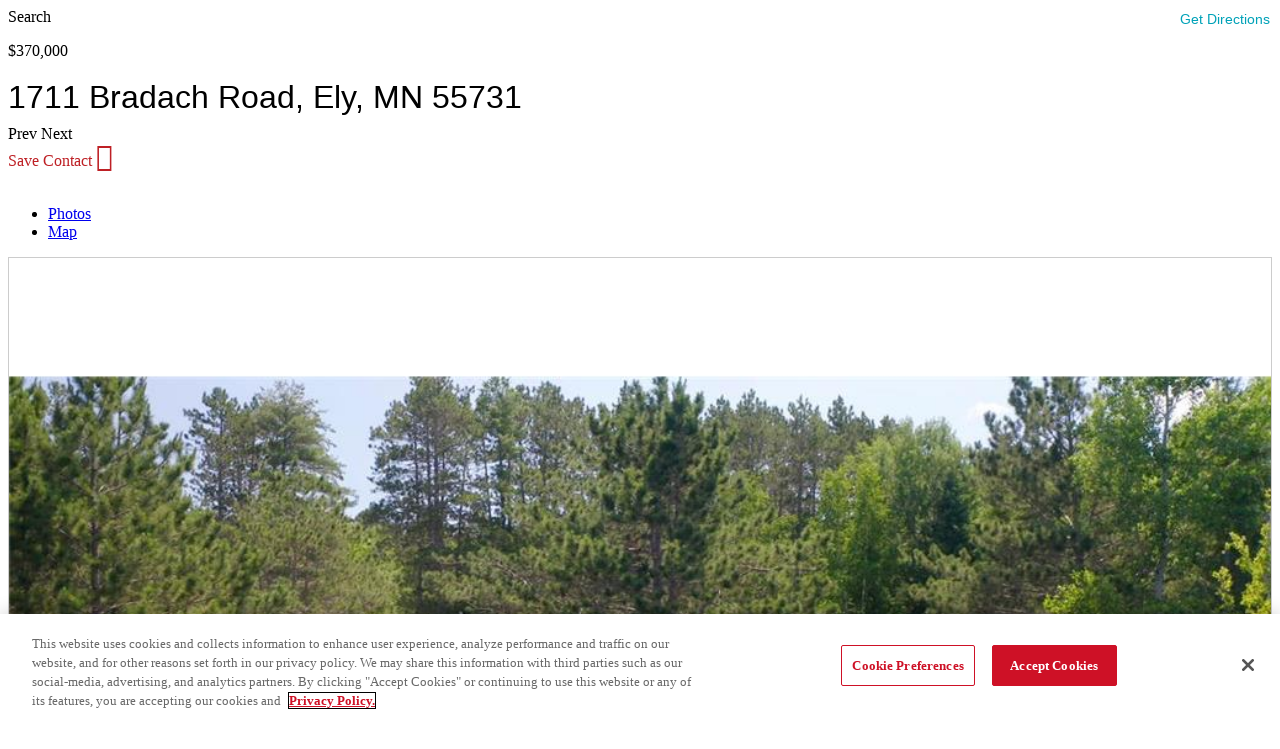

--- FILE ---
content_type: application/javascript
request_url: https://builder-assets.unbounce.com/published-js/main.bundle-b5652fa.z.js
body_size: 39819
content:
!function(n){var r={};function o(e){var t;return(r[e]||(t=r[e]={i:e,l:!1,exports:{}},n[e].call(t.exports,t,t.exports,o),t.l=!0,t)).exports}o.m=n,o.c=r,o.d=function(e,t,n){o.o(e,t)||Object.defineProperty(e,t,{enumerable:!0,get:n})},o.r=function(e){"undefined"!=typeof Symbol&&Symbol.toStringTag&&Object.defineProperty(e,Symbol.toStringTag,{value:"Module"}),Object.defineProperty(e,"__esModule",{value:!0})},o.t=function(t,e){if(1&e&&(t=o(t)),8&e)return t;if(4&e&&"object"==typeof t&&t&&t.__esModule)return t;var n=Object.create(null);if(o.r(n),Object.defineProperty(n,"default",{enumerable:!0,value:t}),2&e&&"string"!=typeof t)for(var r in t)o.d(n,r,function(e){return t[e]}.bind(null,r));return n},o.n=function(e){var t=e&&e.__esModule?function(){return e.default}:function(){return e};return o.d(t,"a",t),t},o.o=function(e,t){return Object.prototype.hasOwnProperty.call(e,t)},o.p="",o(o.s=20)}([function(e,t,n){"use strict";Object.defineProperty(t,"__esModule",{value:!0});var r=n(1);t.default=function(e,t){return void 0===t&&(t=window.document),r.arrayFrom(t.constructor.prototype.querySelectorAll.call(t,e))}},function(e,t,n){"use strict";Object.defineProperty(t,"__esModule",{value:!0});var r=n(0);function o(e){var t;return"function"==typeof Event?new Event(e,{cancelable:!0}):((t=document.createEvent("Event")).initEvent(e,!1,!0),t)}t.closest=function e(t,n){return Element.prototype.closest?Element.prototype.closest.call(t,n):(Element.prototype.matches||Element.prototype.msMatchesSelector||Element.prototype.webkitMatchesSelector).call(t,n)?t:t.parentElement?e(t.parentElement,n):null},t.arrayFrom=function(e){return Array.from?Array.from(e):Array.prototype.slice.call(e)},t.includes=function(e,t){return String.prototype.includes?String.prototype.includes.call(e,t):-1<e.indexOf(t)},t.createEvent=o,t.reportValidity=function(e){var t;return HTMLFormElement.prototype.reportValidity?HTMLFormElement.prototype.reportValidity.call(e):!!HTMLFormElement.prototype.checkValidity.call(e)||((t=document.createElement("button")).type="submit",e.appendChild(t),t.click(),e.removeChild(t),!1)},t.resetForm=function(e){var t,n;HTMLFormElement.prototype.reset.call(e),t=document.createElement("form"),(n=document.createElement("input")).required=!0,n.value="foo",t.appendChild(n),t.reset(),!1===n.validity.valueMissing&&(r.default("input:not([type=hidden]),textarea,select",e).forEach(function(e){e.value=e.value}),e.dispatchEvent(o("reset")))}},function(e,t,n){"use strict";Object.defineProperty(t,"__esModule",{value:!0});var r=n(1);t.log=function(){for(var e=[],t=0;t<arguments.length;t++)e[t]=arguments[t];r.includes(window.location.search,"ub-debug=")&&console.log.apply(console,e)},t.warn=function(){for(var e=[],t=0;t<arguments.length;t++)e[t]=arguments[t];console.warn.apply(console,e)},t.error=function(){for(var e=[],t=0;t<arguments.length;t++)e[t]=arguments[t];console.error.apply(console,e)}},function(e,t,n){"use strict";var r;Object.defineProperty(t,"__esModule",{value:!0}),(r=t.BreakpointName||(t.BreakpointName={})).Mobile="mobile",r.Desktop="desktop",(r=t.UsedAs||(t.UsedAs={})).MainPage="main",r.LightboxPage="lightbox",r.FormConfirmationPage="form_confirmation"},function(e,t){var n=function(){return this}();try{n=n||Function("return this")()||(0,eval)("this")}catch(e){"object"==typeof window&&(n=window)}e.exports=n},function(e,t,n){"use strict";Object.defineProperty(t,"__esModule",{value:!0}),t.isIos=function(){return/iPhone|iPad|iPod/i.test(navigator.userAgent)},t.isInternetExplorer=function(){return/msie ([\w.]+)/.test(navigator.userAgent)},t.isMobile=function(){return/Android|webOS|iPhone|iPad|iPod|PlayBook|Windows Phone|IEMobile|WPDesktop/i.test(navigator.userAgent||navigator.vendor)},t.getScrollbarWidth=function(){var e=document.createElement("div"),t=(e.style.visibility="hidden",e.style.width="100px",e.style.msOverflowStyle="scrollbar",document.body.appendChild(e),e.offsetWidth);e.style.overflow="scroll";(n=document.createElement("div")).style.width="100%",e.appendChild(n);var n=n.offsetWidth;return e.parentNode&&e.parentNode.removeChild(e),t-n}},function(e,t,n){"use strict";var r=this&&this.__assign||function(){return(r=Object.assign||function(e){for(var t,n=1,r=arguments.length;n<r;n++)for(var o in t=arguments[n])Object.prototype.hasOwnProperty.call(t,o)&&(e[o]=t[o]);return e}).apply(this,arguments)},o=(Object.defineProperty(t,"__esModule",{value:!0}),n(9)),i=n(11);t.getQueryParams=function(e){return delete(e=o.parse(e)).attempt,delete e.page_uuid,delete e.sub_page,delete e.token,delete e.time,delete e.closedAt,e},t.addQueryParamsToUrl=function(e,t){return 0===Object.keys(t).length?e:((e=i(e,o.parse)).set("query",r({},t,e.query)),e.toString())}},function(e,t,n){"use strict";var o,r=this&&this.__assign||function(){return(r=Object.assign||function(e){for(var t,n=1,r=arguments.length;n<r;n++)for(var o in t=arguments[n])Object.prototype.hasOwnProperty.call(t,o)&&(e[o]=t[o]);return e}).apply(this,arguments)},i=(Object.defineProperty(t,"__esModule",{value:!0}),n(12)),a=n(3),u=n(0);function s(e,t){e=r({type:e,namespace:"ub-emb"},t=void 0===t?{}:t);window.parent.postMessage(JSON.stringify(e),"*")}function c(e){e=e.data;"addSubmitHeaders"===e.type&&i.addSubmitHeaders(e.headers)}function l(){s(o.Close)}function f(e){return!0===(e=void 0===e?window:e).ub.page.isEmbeddable}(n=o=o||{}).ReportPageSize="reportPageSize",n.LinkClick="linkClick",n.FormSubmit="formSubmit",n.Close="closeOverlay",n.ShowFormConfirmation="openOverlay",t.showFormConfirmation=function(e,t){s(o.ShowFormConfirmation,{url:e,size:{desktop:t.desktop,mobile:t.mobile}})},t.reportFormSubmit=function(e,t){s(o.FormSubmit,{isConversion:e,formAction:t})},t.close=l,t.pageIsEmbeddable=f,t.default=function(){var e;f()&&(window.addEventListener("message",c),window.ub.page.usedAs===a.UsedAs.MainPage&&s(o.ReportPageSize,{desktop:window.ub.page.dimensions.desktop,mobile:window.ub.page.dimensions.mobile}),u.default("a.lp-pom-button, .lp-pom-image a, .lp-pom-text a").forEach(function(r){return r.addEventListener("click",function(e){var t=r.href,n=r.target,n="_top"===n||"_parent"===n;t&&"#"!==t&&(n&&e.preventDefault(),s(o.LinkClick,{isConversion:r.hasAttribute("data-goal"),linkUrl:t,shouldRedirect:n}))})}),e=window.ub.page.embeddableDisplaySettings)&&e.autoDismissDelay&&setTimeout(l,1e3*e.autoDismissDelay)}},function(e,t,n){"use strict";Object.defineProperty(t,"__esModule",{value:!0}),t.default=function(e){return HTMLFormElement.prototype.querySelector.call(e,"button[type=submit]")}},function(e,t,n){"use strict";var i=Object.prototype.hasOwnProperty;function a(e){try{return decodeURIComponent(e.replace(/\+/g," "))}catch(e){return null}}function u(e){try{return encodeURIComponent(e)}catch(e){return null}}t.stringify=function(e,t){var n,r,o=[];for(r in"string"!=typeof(t=t||"")&&(t="?"),e)i.call(e,r)&&((n=e[r])||null!=n&&!isNaN(n)||(n=""),r=u(r),n=u(n),null!==r)&&null!==n&&o.push(r+"="+n);return o.length?t+o.join("&"):""},t.parse=function(e){for(var t=/([^=?#&]+)=?([^&]*)/g,n={};o=t.exec(e);){var r=a(o[1]),o=a(o[2]);null===r||null===o||r in n||(n[r]=o)}return n}},function(e,t,n){"use strict";Object.defineProperty(t,"__esModule",{value:!0});var r=n(3);t.default=function e(t){return t.ub&&t.ub.page&&(t.ub.page.usedAs===r.UsedAs.MainPage||t.ub.page.isEmbeddable)?t:t.parent!==t?e(t.parent):null}},function(e,t,n){"use strict";!function(o){var d=n(22),p=n(9),t=/^[\x00-\x20\u00a0\u1680\u2000-\u200a\u2028\u2029\u202f\u205f\u3000\ufeff]+/,h=/[\n\r\t]/g,i=/^[A-Za-z][A-Za-z0-9+-.]*:\/\//,u=/:\d+$/,s=/^([a-z][a-z0-9.+-]*:)?(\/\/)?([\\/]+)?([\S\s]*)/i,m=/^[a-zA-Z]:/;function v(e){return(e||"").toString().replace(t,"")}var y=[["#","hash"],["?","query"],function(e,t){return b(t.protocol)?e.replace(/\\/g,"/"):e},["/","pathname"],["@","auth",1],[NaN,"host",void 0,1,1],[/:(\d*)$/,"port",void 0,1],[NaN,"hostname",void 0,1,1]],a={hash:1,query:1};function g(e){var t,n="undefined"!=typeof window?window:void 0!==o?o:"undefined"!=typeof self?self:{},n=n.location||{},r={},n=typeof(e=e||n);if("blob:"===e.protocol)r=new x(unescape(e.pathname),{});else if("string"==n)for(t in r=new x(e,{}),a)delete r[t];else if("object"==n){for(t in e)t in a||(r[t]=e[t]);void 0===r.slashes&&(r.slashes=i.test(e.href))}return r}function b(e){return"file:"===e||"ftp:"===e||"http:"===e||"https:"===e||"ws:"===e||"wss:"===e}function w(e,t){e=(e=v(e)).replace(h,""),t=t||{};var n,e=s.exec(e),r=e[1]?e[1].toLowerCase():"",o=!!e[2],i=!!e[3],a=0;return o?a=i?(n=e[2]+e[3]+e[4],e[2].length+e[3].length):(n=e[2]+e[4],e[2].length):i?(n=e[3]+e[4],a=e[3].length):n=e[4],"file:"===r?2<=a&&(n=n.slice(2)):b(r)?n=e[4]:r?o&&(n=n.slice(2)):2<=a&&b(t.protocol)&&(n=e[4]),{protocol:r,slashes:o||b(r),slashesCount:a,rest:n}}function x(e,t,n){if(e=(e=v(e)).replace(h,""),!(this instanceof x))return new x(e,t,n);var r,o,i,a,u,s=y.slice(),c=typeof t,l=this,f=0;for("object"!=c&&"string"!=c&&(n=t,t=null),n&&"function"!=typeof n&&(n=p.parse),r=!(c=w(e||"",t=g(t))).protocol&&!c.slashes,l.slashes=c.slashes||r&&t.slashes,l.protocol=c.protocol||t.protocol||"",e=c.rest,("file:"===c.protocol&&(2!==c.slashesCount||m.test(e))||!c.slashes&&(c.protocol||c.slashesCount<2||!b(l.protocol)))&&(s[3]=[/(.*)/,"pathname"]);f<s.length;f++)"function"==typeof(i=s[f])?e=i(e,l):(o=i[0],u=i[1],o!=o?l[u]=e:"string"==typeof o?~(a="@"===o?e.lastIndexOf(o):e.indexOf(o))&&(e="number"==typeof i[2]?(l[u]=e.slice(0,a),e.slice(a+i[2])):(l[u]=e.slice(a),e.slice(0,a))):(a=o.exec(e))&&(l[u]=a[1],e=e.slice(0,a.index)),l[u]=l[u]||r&&i[3]&&t[u]||"",i[4]&&(l[u]=l[u].toLowerCase()));n&&(l.query=n(l.query)),r&&t.slashes&&"/"!==l.pathname.charAt(0)&&(""!==l.pathname||""!==t.pathname)&&(l.pathname=function(e,t){if(""===e)return t;for(var n=(t||"/").split("/").slice(0,-1).concat(e.split("/")),r=n.length,t=n[r-1],o=!1,i=0;r--;)"."===n[r]?n.splice(r,1):".."===n[r]?(n.splice(r,1),i++):i&&(0===r&&(o=!0),n.splice(r,1),i--);return o&&n.unshift(""),"."!==t&&".."!==t||n.push(""),n.join("/")}(l.pathname,t.pathname)),"/"!==l.pathname.charAt(0)&&b(l.protocol)&&(l.pathname="/"+l.pathname),d(l.port,l.protocol)||(l.host=l.hostname,l.port=""),l.username=l.password="",l.auth&&(~(a=l.auth.indexOf(":"))?(l.username=l.auth.slice(0,a),l.username=encodeURIComponent(decodeURIComponent(l.username)),l.password=l.auth.slice(a+1),l.password=encodeURIComponent(decodeURIComponent(l.password))):l.username=encodeURIComponent(decodeURIComponent(l.auth)),l.auth=l.password?l.username+":"+l.password:l.username),l.origin="file:"!==l.protocol&&b(l.protocol)&&l.host?l.protocol+"//"+l.host:"null",l.href=l.toString()}x.prototype={set:function(e,t,n){var r=this;switch(e){case"query":"string"==typeof t&&t.length&&(t=(n||p.parse)(t)),r[e]=t;break;case"port":r[e]=t,d(t,r.protocol)?t&&(r.host=r.hostname+":"+t):(r.host=r.hostname,r[e]="");break;case"hostname":r[e]=t,r.port&&(t+=":"+r.port),r.host=t;break;case"host":r[e]=t,u.test(t)?(t=t.split(":"),r.port=t.pop(),r.hostname=t.join(":")):(r.hostname=t,r.port="");break;case"protocol":r.protocol=t.toLowerCase(),r.slashes=!n;break;case"pathname":case"hash":t?(o="pathname"===e?"/":"#",r[e]=t.charAt(0)!==o?o+t:t):r[e]=t;break;case"username":case"password":r[e]=encodeURIComponent(t);break;case"auth":var o=t.indexOf(":");~o?(r.username=t.slice(0,o),r.username=encodeURIComponent(decodeURIComponent(r.username)),r.password=t.slice(o+1),r.password=encodeURIComponent(decodeURIComponent(r.password))):r.username=encodeURIComponent(decodeURIComponent(t))}for(var i=0;i<y.length;i++){var a=y[i];a[4]&&(r[a[1]]=r[a[1]].toLowerCase())}return r.auth=r.password?r.username+":"+r.password:r.username,r.origin="file:"!==r.protocol&&b(r.protocol)&&r.host?r.protocol+"//"+r.host:"null",r.href=r.toString(),r},toString:function(e){e&&"function"==typeof e||(e=p.stringify);var t=this,n=t.host,r=((r=t.protocol)&&":"!==r.charAt(r.length-1)&&(r+=":"),r+(t.protocol&&t.slashes||b(t.protocol)?"//":""));return t.username?(r+=t.username,t.password&&(r+=":"+t.password),r+="@"):t.password?r=r+(":"+t.password)+"@":"file:"!==t.protocol&&b(t.protocol)&&!n&&"/"!==t.pathname&&(r+="@"),(":"===n[n.length-1]||u.test(t.hostname)&&!t.port)&&(n+=":"),r+=n+t.pathname,(n="object"==typeof t.query?e(t.query):t.query)&&(r+="?"!==n.charAt(0)?"?"+n:n),t.hash&&(r+=t.hash),r}},x.extractProtocol=w,x.location=g,x.trimLeft=v,x.qs=p,e.exports=x}.call(this,n(4))},function(e,t,n){"use strict";var f=this&&this.__assign||function(){return(f=Object.assign||function(e){for(var t,n=1,r=arguments.length;n<r;n++)for(var o in t=arguments[n])Object.prototype.hasOwnProperty.call(t,o)&&(e[o]=t[o]);return e}).apply(this,arguments)},a=this&&this.__awaiter||function(i,a,u,s){return new(u=u||Promise)(function(e,t){function n(e){try{o(s.next(e))}catch(e){t(e)}}function r(e){try{o(s.throw(e))}catch(e){t(e)}}function o(t){t.done?e(t.value):new u(function(e){e(t.value)}).then(n,r)}o((s=s.apply(i,a||[])).next())})},d=this&&this.__generator||function(r,o){var i,a,u,s={label:0,sent:function(){if(1&u[0])throw u[1];return u[1]},trys:[],ops:[]},e={next:t(0),throw:t(1),return:t(2)};return"function"==typeof Symbol&&(e[Symbol.iterator]=function(){return this}),e;function t(n){return function(e){var t=[n,e];if(i)throw new TypeError("Generator is already executing.");for(;s;)try{if(i=1,a&&(u=2&t[0]?a.return:t[0]?a.throw||((u=a.return)&&u.call(a),0):a.next)&&!(u=u.call(a,t[1])).done)return u;switch(a=0,(t=u?[2&t[0],u.value]:t)[0]){case 0:case 1:u=t;break;case 4:return s.label++,{value:t[1],done:!1};case 5:s.label++,a=t[1],t=[0];continue;case 7:t=s.ops.pop(),s.trys.pop();continue;default:if(!(u=0<(u=s.trys).length&&u[u.length-1])&&(6===t[0]||2===t[0])){s=0;continue}if(3===t[0]&&(!u||t[1]>u[0]&&t[1]<u[3]))s.label=t[1];else if(6===t[0]&&s.label<u[1])s.label=u[1],u=t;else{if(!(u&&s.label<u[2])){u[2]&&s.ops.pop(),s.trys.pop();continue}s.label=u[2],s.ops.push(t)}}t=o.call(r,s)}catch(e){t=[6,e],a=0}finally{i=u=0}if(5&t[0])throw t[1];return{value:t[0]?t[1]:void 0,done:!0}}}},p=(Object.defineProperty(t,"__esModule",{value:!0}),n(24),n(27),n(7)),h=n(2),m=n(10),v=n(1),y=n(6),g=n(0),b=n(28),r=n(31),w=n(8),x={};function _(n,o,i){return a(this,void 0,void 0,function(){var r,t=this;return d(this,function(e){switch(e.label){case 0:return r={formElement:o,isConversionGoal:i.ub.form.isConversionGoal},[4,Promise.all(n.map(function(n){return a(t,void 0,void 0,function(){var t;return d(this,function(e){switch(e.label){case 0:return(e.trys.push([0,5,,6]),1<n.length)?[4,new Promise(function(e){return n(r,e)})]:[3,2];case 1:return e.sent(),[3,4];case 2:return[4,n(r)];case 3:e.sent(),e.label=4;case 4:return[3,6];case 5:return t=e.sent(),h.warn("[Form]","Submit hook threw error",t),[3,6];case 6:return[2]}})})}))];case 1:return e.sent(),[2]}})})}function o(c,l){return void 0===l&&(l=window),a(this,void 0,void 0,function(){var r,o,i,a,u,s;return d(this,function(e){switch(e.label){case 0:return r=HTMLFormElement.prototype.getAttribute.call(c,"action")||"",(o=w.default(c)).disabled=!0,h.log("[Form]","Calling beforeFormSubmit hooks"),[4,_(l.ub.hooks.beforeFormSubmit,c,l)];case 1:e.sent();var t=i=g.default("input,select,textarea",c).filter(function(e){return e instanceof HTMLSelectElement||e instanceof HTMLTextAreaElement||-1===["submit","button","image","reset","file"].indexOf(e.type)&&("checkbox"!==e.type&&"radio"!==e.type||e.checked)}).filter(function(e){return!e.disabled&&e.name}).map(function(e){return encodeURIComponent(e.name)+"="+encodeURIComponent(e.value)}).join("&").replace(/%20/g,"+");try{var n=m.default(window);n&&n.postMessage(t,"*")}catch(e){}if(p.pageIsEmbeddable()&&p.reportFormSubmit(window.ub.form.isConversionGoal,window.ub.form.action),a={},!r)return[3,7];h.log("[Form]","Sending request"),u=y.addQueryParamsToUrl(r,{"lp-form-submit-method":"ajax"}),e.label=2;case 2:return e.trys.push([2,5,,6]),[4,l.fetch(u,{method:"POST",headers:f({},x,{"Content-Type":"application/x-www-form-urlencoded"}),body:i,credentials:"include"})];case 3:if((s=e.sent()).ok)return[4,s.json()];throw new Error(s.status+" "+s.statusText);case 4:return a=e.sent(),[3,6];case 5:return s=e.sent(),o.disabled=!1,h.error("[Form]","Request failed",s),l.alert("We're sorry, the form could not be submitted. Please try again."),[2];case 6:return h.log("[Form]","Request complete"),[3,8];case 7:h.log("[Form]","Skipping request"),e.label=8;case 8:return h.log("[Form]","Calling afterFormSubmit hooks"),[4,_(l.ub.hooks.afterFormSubmit,c,l)];case 9:return e.sent(),b.performFormAction(c,a,l),g.default("input,textarea,select",c).forEach(function(e){return e.blur()}),o.disabled=!1,v.resetForm(c),[2]}})})}t.addSubmitHeaders=function(t){Object.keys(t).forEach(function(e){/^X-Ub-/.test(e)&&"string"==typeof t[e]&&(x[e]=t[e])})},t.handleSubmit=o,t.initSubmitHandler=function(t,n){void 0===n&&(n=window),HTMLFormElement.prototype.addEventListener.call(t,"submit",function(e){e.preventDefault(),!w.default(t).disabled&&r.default(t)&&o(t,n)})}},function(e,o,i){!function(e){var t=void 0!==e&&e||"undefined"!=typeof self&&self||window,n=Function.prototype.apply;function r(e,t){this._id=e,this._clearFn=t}o.setTimeout=function(){return new r(n.call(setTimeout,t,arguments),clearTimeout)},o.setInterval=function(){return new r(n.call(setInterval,t,arguments),clearInterval)},o.clearTimeout=o.clearInterval=function(e){e&&e.close()},r.prototype.unref=r.prototype.ref=function(){},r.prototype.close=function(){this._clearFn.call(t,this._id)},o.enroll=function(e,t){clearTimeout(e._idleTimeoutId),e._idleTimeout=t},o.unenroll=function(e){clearTimeout(e._idleTimeoutId),e._idleTimeout=-1},o._unrefActive=o.active=function(e){clearTimeout(e._idleTimeoutId);var t=e._idleTimeout;0<=t&&(e._idleTimeoutId=setTimeout(function(){e._onTimeout&&e._onTimeout()},t))},i(25),o.setImmediate="undefined"!=typeof self&&self.setImmediate||void 0!==e&&e.setImmediate||this&&this.setImmediate,o.clearImmediate="undefined"!=typeof self&&self.clearImmediate||void 0!==e&&e.clearImmediate||this&&this.clearImmediate}.call(this,i(4))},function(e,t,n){"use strict";var r=this&&this.__assign||function(){return(r=Object.assign||function(e){for(var t,n=1,r=arguments.length;n<r;n++)for(var o in t=arguments[n])Object.prototype.hasOwnProperty.call(t,o)&&(e[o]=t[o]);return e}).apply(this,arguments)};Object.defineProperty(t,"__esModule",{value:!0}),t.default=function(e){var t=(e=e.dataset).eventCategory,n=e.eventAction,e=e.eventLabel;return r({},t?{category:t}:{},n?{action:n}:{},e?{label:e}:{})}},function(e,t,n){"use strict";Object.defineProperty(t,"__esModule",{value:!0});var s=n(2);t.default=function(r,o,i,e){var a=(e=void 0===e?window:e).ga,u=e.gtag;return"function"!=typeof a&&"function"!=typeof u?Promise.resolve():(s.log("[Google Analytics]","Sending event",{category:r,action:o,label:i}),new Promise(function(e,t){var n=setTimeout(function(){return t(new Error("Google Analytics event timed out"))},2e3);"function"==typeof u&&u("event","event",{eventCategory:r,eventAction:o,eventLabel:i,hitCallback:function(){clearTimeout(n),e()}}),"function"==typeof a&&a("send",{hitType:"event",eventCategory:r,eventAction:o,eventLabel:i,transport:"beacon",hitCallback:function(){clearTimeout(n),e()}})}))}},function(g,e,t){"use strict";t.r(e),t.d(e,"h",function(){return n}),t.d(e,"createElement",function(){return n}),t.d(e,"cloneElement",function(){return o}),t.d(e,"createRef",function(){return y}),t.d(e,"Component",function(){return m}),t.d(e,"render",function(){return v}),t.d(e,"rerender",function(){return f}),t.d(e,"options",function(){return x});var s=function(){},x={},c=[],l=[];function n(e,t){for(var n,r,o,i=l,a=arguments.length;2<a--;)c.push(arguments[a]);for(t&&null!=t.children&&(c.length||c.push(t.children),delete t.children);c.length;)if((r=c.pop())&&void 0!==r.pop)for(a=r.length;a--;)c.push(r[a]);else"boolean"==typeof r&&(r=null),(o="function"!=typeof e)&&(null==r?r="":"number"==typeof r?r=String(r):"string"!=typeof r&&(o=!1)),o&&n?i[i.length-1]+=r:i===l?i=[r]:i.push(r),n=o;var u=new s;return u.nodeName=e,u.children=i,u.attributes=null==t?void 0:t,u.key=null==t?void 0:t.key,void 0!==x.vnode&&x.vnode(u),u}function _(e,t){for(var n in t)e[n]=t[n];return e}function u(e,t){null!=e&&("function"==typeof e?e(t):e.current=t)}var r="function"==typeof Promise?Promise.resolve().then.bind(Promise.resolve()):setTimeout;function o(e,t){return n(e.nodeName,_(_({},e.attributes),t),2<arguments.length?[].slice.call(arguments,2):e.children)}var b=/acit|ex(?:s|g|n|p|$)|rph|ows|mnc|ntw|ine[ch]|zoo|^ord/i,i=[];function a(e){e._dirty||(e._dirty=!0,1!=i.push(e))||(x.debounceRendering||r)(f)}function f(){for(var e;e=i.pop();)e._dirty&&T(e)}function G(e,t){return e.normalizedNodeName===t||e.nodeName.toLowerCase()===t.toLowerCase()}function Y(e){var t=_({},e.attributes),n=(t.children=e.children,e.nodeName.defaultProps);if(void 0!==n)for(var r in n)void 0===t[r]&&(t[r]=n[r]);return t}function $(e){var t=e.parentNode;t&&t.removeChild(e)}function Q(e,t,n,r,o){if("key"!==(t="className"===t?"class":t))if("ref"===t)u(n,null),u(r,e);else if("class"!==t||o)if("style"===t){if(r&&"string"!=typeof r&&"string"!=typeof n||(e.style.cssText=r||""),r&&"object"==typeof r){if("string"!=typeof n)for(var i in n)i in r||(e.style[i]="");for(var i in r)e.style[i]="number"==typeof r[i]&&!1===b.test(i)?r[i]+"px":r[i]}}else if("dangerouslySetInnerHTML"===t)r&&(e.innerHTML=r.__html||"");else if("o"==t[0]&&"n"==t[1]){var a=t!==(t=t.replace(/Capture$/,""));t=t.toLowerCase().substring(2),r?n||e.addEventListener(t,d,a):e.removeEventListener(t,d,a),(e._listeners||(e._listeners={}))[t]=r}else if("list"!==t&&"type"!==t&&!o&&t in e){try{e[t]=null==r?"":r}catch(e){}null!=r&&!1!==r||"spellcheck"==t||e.removeAttribute(t)}else{n=o&&t!==(t=t.replace(/^xlink:?/,""));null==r||!1===r?n?e.removeAttributeNS("http://www.w3.org/1999/xlink",t.toLowerCase()):e.removeAttribute(t):"function"!=typeof r&&(n?e.setAttributeNS("http://www.w3.org/1999/xlink",t.toLowerCase(),r):e.setAttribute(t,r))}else e.className=r||""}function d(e){return this._listeners[e.type](x.event&&x.event(e)||e)}var E=[],k=0,J=!1,X=!1;function A(){for(var e;e=E.shift();)x.afterMount&&x.afterMount(e),e.componentDidMount&&e.componentDidMount()}function C(e,t,n,r,o,i){k++||(J=null!=o&&void 0!==o.ownerSVGElement,X=null!=e&&!("__preactattr_"in e));e=Z(e,t,n,r,i);return o&&e.parentNode!==o&&o.appendChild(e),--k||(X=!1,i)||A(),e}function Z(e,t,N,R,n){var r=e,B=J;if("string"==typeof(t=null!=t&&"boolean"!=typeof t?t:"")||"number"==typeof t)e&&void 0!==e.splitText&&e.parentNode&&(!e._component||n)?e.nodeValue!=t&&(e.nodeValue=t):(r=document.createTextNode(t),e&&(e.parentNode&&e.parentNode.replaceChild(r,e),K(e,!0))),r.__preactattr_=!0;else{n=t.nodeName;if("function"==typeof n){for(var o=e,i=t,a=N,u=R,s=o&&o._component,c=s,l=o,f=s&&o._componentConstructor===i.nodeName,d=f,p=Y(i);s&&!d&&(s=s._parentComponent);)d=s.constructor===i.nodeName;return s&&d&&(!u||s._component)?(te(s,p,3,a,u),o=s.base):(c&&!f&&(ne(c),o=l=null),s=ee(i.nodeName,p,a),o&&!s.nextBase&&(s.nextBase=o,l=null),te(s,p,1,a,u),o=s.base,l&&o!==l&&(l._component=null,K(l,!1))),o}if(J="svg"===n||"foreignObject"!==n&&J,n=String(n),(!e||!G(e,n))&&(f=n,(c=(c=J)?document.createElementNS("http://www.w3.org/2000/svg",f):document.createElement(f)).normalizedNodeName=f,r=c,e)){for(;e.firstChild;)r.appendChild(e.firstChild);e.parentNode&&e.parentNode.replaceChild(r,e),K(e,!0)}var p=r.firstChild,h=r.__preactattr_,a=t.children;if(null==h)for(var h=r.__preactattr_={},m=r.attributes,v=m.length;v--;)h[m[v].name]=m[v].value;if(!X&&a&&1===a.length&&"string"==typeof a[0]&&null!=p&&void 0!==p.splitText&&null==p.nextSibling)p.nodeValue!=a[0]&&(p.nodeValue=a[0]);else if(a&&a.length||null!=p){var y,U,g,b,w,x=r,_=a,H=N,W=R,E=X||null!=h.dangerouslySetInnerHTML,k=x.childNodes,A=[],C={},T=0,P=0,q=k.length,S=0,D=_?_.length:0;if(0!==q)for(var j=0;j<q;j++){var O=k[j],z=O.__preactattr_;null!=(M=D&&z?O._component?O._component.__key:z.key:null)?(T++,C[M]=O):(z||(void 0!==O.splitText?!E||O.nodeValue.trim():E))&&(A[S++]=O)}if(0!==D)for(var M,j=0;j<D;j++){if(b=_[j],(w=null)!=(M=b.key))T&&void 0!==C[M]&&(w=C[M],C[M]=void 0,T--);else if(P<S)for(y=P;y<S;y++)if(void 0!==A[y]&&function(e,t,n){return"string"==typeof t||"number"==typeof t?void 0!==e.splitText:"string"==typeof t.nodeName?!e._componentConstructor&&G(e,t.nodeName):n||e._componentConstructor===t.nodeName}(U=A[y],b,E)){w=U,A[y]=void 0,y===S-1&&S--,y===P&&P++;break}w=Z(w,b,H,W),g=k[j],w&&w!==x&&w!==g&&(null==g?x.appendChild(w):w===g.nextSibling?$(g):x.insertBefore(w,g))}if(T)for(var j in C)void 0!==C[j]&&K(C[j],!1);for(;P<=S;)void 0!==(w=A[S--])&&K(w,!1)}var L,V=r,F=t.attributes,I=h;for(L in I)F&&null!=F[L]||null==I[L]||Q(V,L,I[L],I[L]=void 0,J);for(L in F)"children"===L||"innerHTML"===L||L in I&&F[L]===("value"===L||"checked"===L?V:I)[L]||Q(V,L,I[L],I[L]=F[L],J);J=B}return r}function K(e,t){var n=e._component;n?ne(n):(null!=e.__preactattr_&&u(e.__preactattr_.ref,null),!1!==t&&null!=e.__preactattr_||$(e),p(e))}function p(e){for(e=e.lastChild;e;){var t=e.previousSibling;K(e,!0),e=t}}var h=[];function ee(e,t,n){var r,o=h.length;for(e.prototype&&e.prototype.render?(r=new e(t,n),m.call(r,t,n)):((r=new m(t,n)).constructor=e,r.render=w);o--;)if(h[o].constructor===e)return r.nextBase=h[o].nextBase,h.splice(o,1),r;return r}function w(e,t,n){return this.constructor(e,n)}function te(e,t,n,r,o){e._disable||(e._disable=!0,e.__ref=t.ref,e.__key=t.key,delete t.ref,delete t.key,void 0===e.constructor.getDerivedStateFromProps&&(!e.base||o?e.componentWillMount&&e.componentWillMount():e.componentWillReceiveProps&&e.componentWillReceiveProps(t,r)),r&&r!==e.context&&(e.prevContext||(e.prevContext=e.context),e.context=r),e.prevProps||(e.prevProps=e.props),e.props=t,e._disable=!1,0!==n&&(1!==n&&!1===x.syncComponentUpdates&&e.base?a(e):T(e,1,o)),u(e.__ref,e))}function T(e,t,n,r){if(!e._disable){var o=e.props,i=e.state,a=e.context,u=e.prevProps||o,s=e.prevState||i,c=e.prevContext||a,l=e.base,f=e.nextBase,d=l||f,p=e._component,h=!1,m=c;if(e.constructor.getDerivedStateFromProps&&(i=_(_({},i),e.constructor.getDerivedStateFromProps(o,i)),e.state=i),l&&(e.props=u,e.state=s,e.context=c,2!==t&&e.shouldComponentUpdate&&!1===e.shouldComponentUpdate(o,i,a)?h=!0:e.componentWillUpdate&&e.componentWillUpdate(o,i,a),e.props=o,e.state=i,e.context=a),e.prevProps=e.prevState=e.prevContext=e.nextBase=null,e._dirty=!1,!h){c=e.render(o,i,a),e.getChildContext&&(a=_(_({},a),e.getChildContext())),l&&e.getSnapshotBeforeUpdate&&(m=e.getSnapshotBeforeUpdate(u,s));var v,y,g,o=c&&c.nodeName;if("function"==typeof o?(i=Y(c),(g=p)&&g.constructor===o&&i.key==g.__key?te(g,i,1,a,!1):(v=g,e._component=g=ee(o,i,a),g.nextBase=g.nextBase||f,g._parentComponent=e,te(g,i,0,a,!1),T(g,1,n,!0)),y=g.base):(o=d,(v=p)&&(o=e._component=null),!d&&1!==t||(o&&(o._component=null),y=C(o,c,a,n||!l,d&&d.parentNode,!0))),d&&y!==d&&g!==p&&(f=d.parentNode)&&y!==f&&(f.replaceChild(y,d),v||(d._component=null,K(d,!1))),v&&ne(v),(e.base=y)&&!r){for(var b=e,w=e;w=w._parentComponent;)(b=w).base=y;y._component=b,y._componentConstructor=b.constructor}}for(!l||n?E.push(e):h||(e.componentDidUpdate&&e.componentDidUpdate(u,s,m),x.afterUpdate&&x.afterUpdate(e));e._renderCallbacks.length;)e._renderCallbacks.pop().call(e);k||r||A()}}function ne(e){x.beforeUnmount&&x.beforeUnmount(e);var t=e.base,n=(e._disable=!0,e.componentWillUnmount&&e.componentWillUnmount(),e.base=null,e._component);n?ne(n):t&&(null!=t.__preactattr_&&u(t.__preactattr_.ref,null),$(e.nextBase=t),h.push(e),p(t)),u(e.__ref,null)}function m(e,t){this._dirty=!0,this.context=t,this.props=e,this.state=this.state||{},this._renderCallbacks=[]}function v(e,t,n){return C(n,e,{},!1,t,!1)}function y(){return{}}_(m.prototype,{setState:function(e,t){this.prevState||(this.prevState=this.state),this.state=_(_({},this.state),"function"==typeof e?e(this.state,this.props):e),t&&this._renderCallbacks.push(t),a(this)},forceUpdate:function(e){e&&this._renderCallbacks.push(e),T(this,2)},render:function(){}}),e.default={h:n,createElement:n,cloneElement:o,createRef:y,Component:m,render:v,rerender:f,options:x}},function(e,t,n){"use strict";Object.defineProperty(t,"__esModule",{value:!0});var r=n(3);function o(e){e=e.matches?r.BreakpointName.Mobile:r.BreakpointName.Desktop;return window.ub.page.dimensions[e]?e:e===r.BreakpointName.Desktop?r.BreakpointName.Mobile:r.BreakpointName.Desktop}var i=window.matchMedia("(max-width: "+(window.ub.page.dimensions.mobileMaxWidth||0)+"px)");t.getCurrentBreakpoint=function(){return o(i)},t.onBreakpointChange=function(t){i.addListener(function(e){return t(o(e))})}},function(e,t,n){"use strict";Object.defineProperty(t,"__esModule",{value:!0}),(t=t.ActionType||(t.ActionType={})).OpenLightbox="OPEN_LIGHTBOX",t.CloseLightbox="CLOSE_LIGHTBOX",t.BreakpointChanged="BREAKPOINT_CHANGED"},function(e,t,n){"use strict";n.r(t),n.d(t,"runTextFixes",function(){return v}),n.d(t,"initText",function(){return y});var o=n(2),r=n(1),t=n(0),i=n.n(t);function a(e){return(a="function"==typeof Symbol&&"symbol"==typeof Symbol.iterator?function(e){return typeof e}:function(e){return e&&"function"==typeof Symbol&&e.constructor===Symbol&&e!==Symbol.prototype?"symbol":typeof e})(e)}function u(e,t,n){return(t=function(e){e=function(e,t){if("object"!=a(e)||!e)return e;var n=e[Symbol.toPrimitive];if(void 0===n)return("string"===t?String:Number)(e);n=n.call(e,t||"default");if("object"!=a(n))return n;throw new TypeError("@@toPrimitive must return a primitive value.")}(e,"string");return"symbol"==a(e)?e:String(e)}(t))in e?Object.defineProperty(e,t,{value:n,enumerable:!0,configurable:!0,writable:!0}):e[t]=n,e}s=["h1","h2","h3","h4","span",".lp-pom-text",/^\#lp\-pom\-text\-/],c=function(e){return s.some(e.match.bind(e))},l=["font-family","font-size","font-weight","font-height","letter-spacing"];var s,c,l,f=function(){return Object(r.arrayFrom)(document.styleSheets).filter(d).some(function(e){return Object(r.arrayFrom)(e.rules||[]).some(h)})};function d(e){return"STYLE"===(e=e.ownerNode).tagName&&null===e.getAttribute("data-page-type")}function p(e){return l.some(e.match.bind(e))}function h(e){return e.selectorText&&e.selectorText.split(/[^\#\.\-\_0-9a-z]/i).filter(function(e){return e&&0<e.length}).some(c)&&Object(r.arrayFrom)(e.style||[]).some(p)}var m={_heightErrorAllowance:window.innerWidth<=600?32:16,_getTextElementMetrics:function(){return this.textElements.map(function(e){return u({},e.id,{designHeight:parseInt(window.getComputedStyle(e).height,10)})}).reduce(function(e,t){return function(t){for(var e=1;e<arguments.length;e++){var n=null!=arguments[e]?Object(arguments[e]):{},r=Object.keys(n);"function"==typeof Object.getOwnPropertySymbols&&r.push.apply(r,Object.getOwnPropertySymbols(n).filter(function(e){return Object.getOwnPropertyDescriptor(n,e).enumerable})),r.forEach(function(e){u(t,e,n[e])})}return t}({},e,t)},{})},_NO_SUB_PIXEL:"no-sub-pixel",adjustTextHeight:function(e,t){var n;e&&(n=this._heightErrorAllowance,this._applySubPixelLetterSpacingFix(e,t,n)===this._NO_SUB_PIXEL)&&this._adjustIfSubPixelNotEnough(e,t,n)},_adjustIfSubPixelNotEnough:function(e,t,n){var r=this._applyWordSpacing1PxFix(e);return e.offsetHeight+n<t?(e.style.wordSpacing="0px",r="word-spacing: 0px; width "+this._applyWidthIncreaseFix(e,t,n,10)):e.offsetHeight-n>t&&(r="word-spacing: -1px; width "+this._applyWidthIncreaseFix(e,t,n,30)),r},_applySubPixelLetterSpacingFix:function(e,t,n,r){var o=e.offsetHeight,i=0;for(r=r||-2;e.offsetHeight-n>t&&r<i;)if(e.style.letterSpacing=(i-=.05)+"px",-.85<=i&&e.offsetHeight===o)return e.style.letterSpacing="0px",this._NO_SUB_PIXEL;return i},_applyWordSpacing1PxFix:function(e){return e.style.wordSpacing="-1px","word-spacing: -1px"},_applyWidthIncreaseFix:function(e,t,n,r){for(var o=e.offsetWidth,i=1;e.offsetHeight-n>t&&i<=r;)e.style.width=o+i+"px",i++;var a=this._getCurrentTransformMatrix(e),u=(a[0]||"").trim()||1,u=((1-i/250)*(u<=1?u:1)).toFixed(3),a="scale("+u+","+((a[3]||"").trim()||1)+")";return u<1&&(e.style.transform=a,e.style.webkitTransform=a,e.style.transformOrigin="top left",e.style.webkitTransformOrigin="top left"),i},_getCurrentTransformMatrix:function(e){return window.getComputedStyle(e).webkitTransform.slice(7,-1).split(", ")},_adjustTextHeightOLD:function(e,t){for(var n=1,r=parseInt(window.getComputedStyle(e).width,10);e.offsetHeight-this._heightErrorAllowance>t&&n<=50;)e.style.width=r+n+"px",n++},runTextFixes:function(){window.ub&&window.ub.page&&window.ub.page.disableTextAdjustments||setTimeout(this.fixTextHeights.bind(this),250)},fixTextHeights:function(){var n,r=this;try{n=f()}catch(e){n=!0,o.warn("[Text]",e)}this.textElements=this.textElements||i()(".lp-pom-text, .lp-form-label"),this.textElementMetrics=this.textElementMetrics||this._getTextElementMetrics();var e=n?"98%":"none",t=document.createElement("style");t.type="text/css",t.textContent="@media only screen and (max-width: 480px), only screen and (max-device-width: 480px) {* {-webkit-text-size-adjust: ".concat(e,";}}"),document.head.appendChild(t),this.textElements.forEach(function(e){try{var t=r.textElementMetrics[e.id].designHeight;e.style.height="auto",n?r._adjustTextHeightOLD(e,t):e.offsetHeight-r._heightErrorAllowance>t&&-1===window.location.search.indexOf("none")&&r.adjustTextHeight(e,t)}catch(e){o.warn("[Text]",e)}})}};function v(){m.runTextFixes()}function y(){window.ub.page.webFonts&&window.ub.page.webFonts.length||v()}},function(e,t,n){"use strict";Object.defineProperty(t,"__esModule",{value:!0});var t=n(21),r=n(23),o=n(7),i=n(32),a=n(35),u=n(37),s=n(38),c=n(46),l=n(47),f=n(48),d=n(49),p=n(53),h=n(54),m=n(56),v=n(57),y=n(60),g=n(19),n=n(61);t.default(),r.default(),o.default(),a.default(),i.default(),u.default(),s.default(),c.default(),l.default(),f.default(),d.default(),p.default(),h.default(),m.default(),v.default(),y.default(),n.default(),g.initText()},function(e,t,n){"use strict";Object.defineProperty(t,"__esModule",{value:!0});var r=n(6),o=n(0);t.default=function(t){void 0===t&&(t=window),o.default('a[data-params="true"], *[data-params="true"] a',t.document).forEach(function(e){e.href=r.addQueryParamsToUrl(e.href,r.getQueryParams(t.location.search))})}},function(e,t,n){"use strict";e.exports=function(e,t){if(t=t.split(":")[0],!(e=+e))return!1;switch(t){case"http":case"ws":return 80!==e;case"https":case"wss":return 443!==e;case"ftp":return 21!==e;case"gopher":return 70!==e;case"file":return!1}return 0!==e}},function(e,t,n){"use strict";var o,i=this&&this.__assign||function(){return(i=Object.assign||function(e){for(var t,n=1,r=arguments.length;n<r;n++)for(var o in t=arguments[n])Object.prototype.hasOwnProperty.call(t,o)&&(e[o]=t[o]);return e}).apply(this,arguments)},a=(Object.defineProperty(t,"__esModule",{value:!0}),n(2)),u=n(6),s=n(0);(n=o=o||{}).UpperCase="uppercase",n.LowerCase="lowercase",n.TitleCase="titlecase",n.Capitalized="capitalized",t.default=function(e){void 0===e&&(e=window);var r,t=s.default("ub\\:clientsidedynamic",e.document);0!==t.length&&(r=i({},u.getQueryParams(e.location.search),function(e){try{return JSON.parse(e.getItem("ubFormData")||"{}")}catch(e){return a.warn("[Client-side DTR]",e),{}}}(e.sessionStorage)),t.forEach(function(e){var t,n=e.getAttribute("parameter");n&&r[n]&&(t=e.getAttribute("method"),e.innerHTML=function(e,t){var n=decodeURI(e);switch(t){case o.UpperCase:return n.toUpperCase();case o.LowerCase:return n.toLowerCase();case o.TitleCase:return n.replace(/(?:^|\s)\w/g,function(e){return e.toUpperCase()});case o.Capitalized:return""+n.charAt(0).toUpperCase()+n.slice(1);default:return n}}(r[n],t))}))}},function(e,t,n){"use strict";!function(t,e){function n(t){var n=this.constructor;return this.then(function(e){return n.resolve(t()).then(function(){return e})},function(e){return n.resolve(t()).then(function(){return n.reject(e)})})}var r=setTimeout;function o(){}function i(e){if(!(this instanceof i))throw new TypeError("Promises must be constructed via new");if("function"!=typeof e)throw new TypeError("not a function");this._state=0,this._handled=!1,this._value=void 0,this._deferreds=[],f(e,this)}function a(n,r){for(;3===n._state;)n=n._value;0===n._state?n._deferreds.push(r):(n._handled=!0,i._immediateFn(function(){var e,t=1===n._state?r.onFulfilled:r.onRejected;if(null===t)(1===n._state?u:s)(r.promise,n._value);else{try{e=t(n._value)}catch(e){return void s(r.promise,e)}u(r.promise,e)}}))}function u(t,e){try{if(e===t)throw new TypeError("A promise cannot be resolved with itself.");if(e&&("object"==typeof e||"function"==typeof e)){var n=e.then;if(e instanceof i)return t._state=3,t._value=e,void c(t);if("function"==typeof n)return void f((r=n,o=e,function(){r.apply(o,arguments)}),t)}t._state=1,t._value=e,c(t)}catch(e){s(t,e)}var r,o}function s(e,t){e._state=2,e._value=t,c(e)}function c(e){2===e._state&&0===e._deferreds.length&&i._immediateFn(function(){e._handled||i._unhandledRejectionFn(e._value)});for(var t=0,n=e._deferreds.length;t<n;t++)a(e,e._deferreds[t]);e._deferreds=null}function l(e,t,n){this.onFulfilled="function"==typeof e?e:null,this.onRejected="function"==typeof t?t:null,this.promise=n}function f(e,t){var n=!1;try{e(function(e){n||(n=!0,u(t,e))},function(e){n||(n=!0,s(t,e))})}catch(e){n||(n=!0,s(t,e))}}i.prototype.catch=function(e){return this.then(null,e)},i.prototype.then=function(e,t){var n=new this.constructor(o);return a(this,new l(e,t,n)),n},i.prototype.finally=n,i.all=function(t){return new i(function(o,i){if(!t||void 0===t.length)throw new TypeError("Promise.all accepts an array");var a=Array.prototype.slice.call(t);if(0===a.length)return o([]);var u=a.length;for(var e=0;e<a.length;e++)!function t(n,e){try{if(e&&("object"==typeof e||"function"==typeof e)){var r=e.then;if("function"==typeof r)return void r.call(e,function(e){t(n,e)},i)}a[n]=e,0==--u&&o(a)}catch(e){i(e)}}(e,a[e])})},i.resolve=function(t){return t&&"object"==typeof t&&t.constructor===i?t:new i(function(e){e(t)})},i.reject=function(n){return new i(function(e,t){t(n)})},i.race=function(o){return new i(function(e,t){for(var n=0,r=o.length;n<r;n++)o[n].then(e,t)})},i._immediateFn="function"==typeof t?function(e){t(e)}:function(e){r(e,0)},i._unhandledRejectionFn=function(e){"undefined"!=typeof console&&console&&console.warn("Possible Unhandled Promise Rejection:",e)};var d=function(){if("undefined"!=typeof self)return self;if("undefined"!=typeof window)return window;if(void 0!==e)return e;throw new Error("unable to locate global object")}();"Promise"in d?d.Promise.prototype.finally||(d.Promise.prototype.finally=n):d.Promise=i}.call(this,n(13).setImmediate,n(4))},function(e,t,n){!function(e,p){!function(n,i){"use strict";var r,a,u,o,s,c,t,e;function l(e){delete a[e]}function f(e){if(u)setTimeout(f,0,e);else{var t=a[e];if(t){u=!0;try{var n=t,r=n.callback,o=n.args;switch(o.length){case 0:r();break;case 1:r(o[0]);break;case 2:r(o[0],o[1]);break;case 3:r(o[0],o[1],o[2]);break;default:r.apply(i,o)}}finally{l(e),u=!1}}}}function d(){function e(e){e.source===n&&"string"==typeof e.data&&0===e.data.indexOf(t)&&f(+e.data.slice(t.length))}var t="setImmediate$"+Math.random()+"$";n.addEventListener?n.addEventListener("message",e,!1):n.attachEvent("onmessage",e),s=function(e){n.postMessage(t+e,"*")}}n.setImmediate||(r=1,u=!(a={}),o=n.document,e=(e=Object.getPrototypeOf&&Object.getPrototypeOf(n))&&e.setTimeout?e:n,"[object process]"==={}.toString.call(n.process)?s=function(e){p.nextTick(function(){f(e)})}:!function(){var e,t;if(n.postMessage&&!n.importScripts)return e=!0,t=n.onmessage,n.onmessage=function(){e=!1},n.postMessage("","*"),n.onmessage=t,e}()?s=n.MessageChannel?((t=new MessageChannel).port1.onmessage=function(e){f(e.data)},function(e){t.port2.postMessage(e)}):o&&"onreadystatechange"in o.createElement("script")?(c=o.documentElement,function(e){var t=o.createElement("script");t.onreadystatechange=function(){f(e),t.onreadystatechange=null,c.removeChild(t),t=null},c.appendChild(t)}):function(e){setTimeout(f,0,e)}:d(),e.setImmediate=function(e){"function"!=typeof e&&(e=new Function(""+e));for(var t=new Array(arguments.length-1),n=0;n<t.length;n++)t[n]=arguments[n+1];return a[r]={callback:e,args:t},s(r),r++},e.clearImmediate=l)}("undefined"==typeof self?void 0===e?this:e:self)}.call(this,n(4),n(26))},function(e,t){var n,r,e=e.exports={};function o(){throw new Error("setTimeout has not been defined")}function i(){throw new Error("clearTimeout has not been defined")}try{n="function"==typeof setTimeout?setTimeout:o}catch(e){n=o}try{r="function"==typeof clearTimeout?clearTimeout:i}catch(e){r=i}function a(t){if(n===setTimeout)return setTimeout(t,0);if((n===o||!n)&&setTimeout)return(n=setTimeout)(t,0);try{return n(t,0)}catch(e){try{return n.call(null,t,0)}catch(e){return n.call(this,t,0)}}}var u,s=[],c=!1,l=-1;function f(){c&&u&&(c=!1,u.length?s=u.concat(s):l=-1,s.length)&&d()}function d(){if(!c){for(var e=a(f),t=(c=!0,s.length);t;){for(u=s,s=[];++l<t;)u&&u[l].run();l=-1,t=s.length}u=null,c=!1,!function(t){if(r===clearTimeout)return clearTimeout(t);if((r===i||!r)&&clearTimeout)return(r=clearTimeout)(t);try{r(t)}catch(e){try{return r.call(null,t)}catch(e){return r.call(this,t)}}}(e)}}function p(e,t){this.fun=e,this.array=t}function h(){}e.nextTick=function(e){var t=new Array(arguments.length-1);if(1<arguments.length)for(var n=1;n<arguments.length;n++)t[n-1]=arguments[n];s.push(new p(e,t)),1!==s.length||c||a(d)},p.prototype.run=function(){this.fun.apply(null,this.array)},e.title="browser",e.browser=!0,e.env={},e.argv=[],e.version="",e.versions={},e.on=h,e.addListener=h,e.once=h,e.off=h,e.removeListener=h,e.removeAllListeners=h,e.emit=h,e.prependListener=h,e.prependOnceListener=h,e.listeners=function(e){return[]},e.binding=function(e){throw new Error("process.binding is not supported")},e.cwd=function(){return"/"},e.chdir=function(e){throw new Error("process.chdir is not supported")},e.umask=function(){return 0}},function(e,t){self.fetch||(self.fetch=function(s,c){return c=c||{},new Promise(function(e,t){function n(){return{ok:2==(o.status/100|0),statusText:o.statusText,status:o.status,url:o.responseURL,text:function(){return Promise.resolve(o.responseText)},json:function(){return Promise.resolve(JSON.parse(o.responseText))},blob:function(){return Promise.resolve(new Blob([o.response]))},clone:n,headers:{keys:function(){return i},entries:function(){return a},get:function(e){return u[e.toLowerCase()]},has:function(e){return e.toLowerCase()in u}}}}var r,o=new XMLHttpRequest,i=[],a=[],u={};for(r in o.open(c.method||"get",s,!0),o.onload=function(){o.getAllResponseHeaders().replace(/^(.*?):[^\S\n]*([\s\S]*?)$/gm,function(e,t,n){i.push(t=t.toLowerCase()),a.push([t,n]),u[t]=u[t]?u[t]+","+n:n}),e(n())},o.onerror=t,o.withCredentials="include"==c.credentials,c.headers)o.setRequestHeader(r,c.headers[r]);o.send(c.body||null)})})},function(e,t,n){"use strict";Object.defineProperty(t,"__esModule",{value:!0});var r=n(29),l=n(11),f=n(7),d=n(2),p=n(3),h=n(30),m=n(10),v=n(6),y=n(0);function g(e){var t=r(e,{hash:!0});return delete t.pageId,delete t.pageVariant,Object.keys(t).filter(function(e){return/^ubafs-/.test(e)}).forEach(function(e){delete t[e]}),t}function b(e,t){return v.addQueryParamsToUrl(e,g(t))}t.performFormAction=function(e,t,n){var r,o=(n=void 0===n?window:n).ub.form;switch(d.log("[Form]","Performing form action:",o.action),o.action){case h.FormAction.Alert:return void n.alert(o.message);case h.FormAction.FormConfirmation:var i=e,a=n;void 0===a&&(a=window),i=g(e);try{a.sessionStorage.setItem("ubFormData",JSON.stringify(i))}catch(e){d.warn("[Form - storeFormData]",e)}var u=t,s=n;if(void 0===s&&(s=window),u.protected_assets)try{Object.keys(u.protected_assets).forEach(function(e){u.protected_assets&&s.sessionStorage.setItem("ub-asset-"+e,u.protected_assets[e])})}catch(e){d.warn("[Form - storeProtectedAssets]",e)}a=o.url,i=n.location.href;var a=l(a,i).toString(),i=v.addQueryParamsToUrl(a,v.getQueryParams(n.location.search)),c=m.default(n);return void(f.pageIsEmbeddable()?f.showFormConfirmation(i,o.lightboxSize):c&&c.ub.lightbox.openLightbox(i,o.lightboxSize,!1));case h.FormAction.ExternalLightbox:a=o.includeFormData?b(o.url,e):o.url;return void((c=m.default(n))&&c.ub.lightbox.openLightbox(a,o.lightboxSize,!0));case h.FormAction.GoToUrl:return!o.url&&f.pageIsEmbeddable()?void f.close():(a=o.includeFormData?b(o.url,e):o.url,void((c="_parent"===o.target||n.ub.page.usedAs===p.UsedAs.LightboxPage?n.parent:n).location.href=a));case h.FormAction.PostToUrl:!o.url&&f.pageIsEmbeddable()?f.close():(r=HTMLFormElement.prototype.getAttribute.call(e,"action")||"",e.method="POST",e.action=o.includeFormData?b(o.url,e):o.url,e.target=o.target,y.default('input[name^="ubafs-"]',e).forEach(function(e){return e.parentNode&&e.parentNode.removeChild(e)}),HTMLFormElement.prototype.submit.call(e),setTimeout(function(){e.action=r}))}}},function(e,t){var m=/^(?:submit|button|image|reset|file)$/i,v=/^(?:input|select|textarea|keygen)/i,o=/(\[[^\[\]]*\])/g;function y(e,t,n){var r;return t.match(o)?function e(t,n,r){var o,i,a;return 0===n.length?r:(i=(o=n.shift()).match(/^\[(.+?)\]$/),"[]"===o?(t=t||[],(Array.isArray(t)?t:(t._values=t._values||[],t._values)).push(e(null,n,r))):i?(a=+(i=i[1]),isNaN(a)?(t=t||{})[i]=e(t[i],n,r):(t=t||[])[a]=e(t[a],n,r)):t[o]=e(t[o],n,r),t)}(e,function(e){var t=[],n=new RegExp(o),r=/^([^\[\]]*)/.exec(e);for(r[1]&&t.push(r[1]);null!==(r=n.exec(e));)t.push(r[1]);return t}(t),n):(r=e[t])?(Array.isArray(r)||(e[t]=[r]),e[t].push(n)):e[t]=n,e}function g(e,t,n){return n=n.replace(/(\r)?\n/g,"\r\n"),n=(n=encodeURIComponent(n)).replace(/%20/g,"+"),e+(e?"&":"")+encodeURIComponent(t)+"="+n}e.exports=function(e,t){"object"!=typeof t?t={hash:!!t}:void 0===t.hash&&(t.hash=!0);for(var n=t.hash?{}:"",r=t.serializer||(t.hash?y:g),o=e&&e.elements?e.elements:[],i=Object.create(null),a=0;a<o.length;++a){var u=o[a];if((t.disabled||!u.disabled)&&u.name&&(v.test(u.nodeName)&&!m.test(u.type))){var s=u.name,c=u.value;if("checkbox"!==u.type&&"radio"!==u.type||u.checked||(c=void 0),t.empty){if("checkbox"!==u.type||u.checked||(c=""),"radio"===u.type&&(i[u.name]||u.checked?u.checked&&(i[u.name]=!0):i[u.name]=!1),null==c&&"radio"==u.type)continue}else if(!c)continue;if("select-multiple"===u.type){for(var c=[],l=u.options,f=!1,d=0;d<l.length;++d){var p=l[d],h=t.empty&&!p.value,h=p.value||h;p.selected&&h&&(f=!0,n=t.hash&&"[]"!==s.slice(s.length-2)?r(n,s+"[]",p.value):r(n,s,p.value))}!f&&t.empty&&(n=r(n,s,""))}else n=r(n,s,c)}}if(t.empty)for(var s in i)i[s]||(n=r(n,s,""));return n}},function(e,t,n){"use strict";Object.defineProperty(t,"__esModule",{value:!0}),(t=t.FormAction||(t.FormAction={})).Alert="message",t.ExternalLightbox="externalLightbox",t.FormConfirmation="modal",t.GoToUrl="url",t.PostToUrl="post"},function(e,t,n){"use strict";Object.defineProperty(t,"__esModule",{value:!0});var o=n(2),i=n(0);t.default=function(e,t){void 0===t&&(t=window);var n=(r=HTMLFormElement.prototype).checkValidity,r=r.reportValidity;return"function"==typeof n?!!n.call(e)||(r?r.call(e):t.alert("Please ensure all fields are completed and valid."),!1):(o.log("[Form]","Browser doesn't support validation; using manual fallback validation"),!!(i.default("input[required][type=text],input[required][type=email],input[required][type=tel],textarea[required]",e).every(function(e){return Boolean(e.value)})&&i.default("input[required][type=radio]",e).every(function(e){return e.checked}))||(t.alert("Please complete all required fields."),!1))}},function(e,t,n){"use strict";Object.defineProperty(t,"__esModule",{value:!0});var r=n(2),o=n(3),i=n(0),a=n(33),u=n(34);t.default=function(t){var e=(t=void 0===t?window:t).ga,n=t.gtag;!t.ub.googleAnalyticsTrackingId||"function"!=typeof e&&"function"!=typeof n||(r.log("[Google Analytics]","Sending pageview"),t.ub.page.variantId&&t.ub.page.usedAs===o.UsedAs.MainPage?("function"==typeof e&&e("send",{hitType:"pageview",page:t.location.pathname+t.ub.page.variantId+t.location.search}),"function"==typeof n&&n("event","page_variant",{variant_id:t.ub.page.variantId})):"function"==typeof e&&e("send",{hitType:"pageview"}),i.default("a.lp-pom-button,.lp-pom-image a,.lp-pom-text a",t.document).forEach(function(e){return e.addEventListener("click",function(e){return u.default(e,t)})}),t.ub.hooks.afterFormSubmit.push(function(e){e=e.formElement;return a.handleFormSubmit(e,t)}))}},function(e,t,n){"use strict";var o=this&&this.__assign||function(){return(o=Object.assign||function(e){for(var t,n=1,r=arguments.length;n<r;n++)for(var o in t=arguments[n])Object.prototype.hasOwnProperty.call(t,o)&&(e[o]=t[o]);return e}).apply(this,arguments)},i=this&&this.__awaiter||function(i,a,u,s){return new(u=u||Promise)(function(e,t){function n(e){try{o(s.next(e))}catch(e){t(e)}}function r(e){try{o(s.throw(e))}catch(e){t(e)}}function o(t){t.done?e(t.value):new u(function(e){e(t.value)}).then(n,r)}o((s=s.apply(i,a||[])).next())})},a=this&&this.__generator||function(r,o){var i,a,u,s={label:0,sent:function(){if(1&u[0])throw u[1];return u[1]},trys:[],ops:[]},e={next:t(0),throw:t(1),return:t(2)};return"function"==typeof Symbol&&(e[Symbol.iterator]=function(){return this}),e;function t(n){return function(e){var t=[n,e];if(i)throw new TypeError("Generator is already executing.");for(;s;)try{if(i=1,a&&(u=2&t[0]?a.return:t[0]?a.throw||((u=a.return)&&u.call(a),0):a.next)&&!(u=u.call(a,t[1])).done)return u;switch(a=0,(t=u?[2&t[0],u.value]:t)[0]){case 0:case 1:u=t;break;case 4:return s.label++,{value:t[1],done:!1};case 5:s.label++,a=t[1],t=[0];continue;case 7:t=s.ops.pop(),s.trys.pop();continue;default:if(!(u=0<(u=s.trys).length&&u[u.length-1])&&(6===t[0]||2===t[0])){s=0;continue}if(3===t[0]&&(!u||t[1]>u[0]&&t[1]<u[3]))s.label=t[1];else if(6===t[0]&&s.label<u[1])s.label=u[1],u=t;else{if(!(u&&s.label<u[2])){u[2]&&s.ops.pop(),s.trys.pop();continue}s.label=u[2],s.ops.push(t)}}t=o.call(r,s)}catch(e){t=[6,e],a=0}finally{i=u=0}if(5&t[0])throw t[1];return{value:t[0]?t[1]:void 0,done:!0}}}},u=(Object.defineProperty(t,"__esModule",{value:!0}),n(1)),s=n(14),c=n(15);t.handleFormSubmit=function(n,r){return i(this,void 0,void 0,function(){var t;return a(this,function(e){switch(e.label){case 0:return t=u.closest(n,".lp-pom-form"),t=o({category:"Form",action:"Submit",label:t?"#"+t.id:""},t?s.default(t):{}),[4,c.default(t.category,t.action,t.label,r)];case 1:return e.sent(),[2]}})})}},function(e,t,n){"use strict";var c=this&&this.__assign||function(){return(c=Object.assign||function(e){for(var t,n=1,r=arguments.length;n<r;n++)for(var o in t=arguments[n])Object.prototype.hasOwnProperty.call(t,o)&&(e[o]=t[o]);return e}).apply(this,arguments)},r=this&&this.__awaiter||function(i,a,u,s){return new(u=u||Promise)(function(e,t){function n(e){try{o(s.next(e))}catch(e){t(e)}}function r(e){try{o(s.throw(e))}catch(e){t(e)}}function o(t){t.done?e(t.value):new u(function(e){e(t.value)}).then(n,r)}o((s=s.apply(i,a||[])).next())})},l=this&&this.__generator||function(r,o){var i,a,u,s={label:0,sent:function(){if(1&u[0])throw u[1];return u[1]},trys:[],ops:[]},e={next:t(0),throw:t(1),return:t(2)};return"function"==typeof Symbol&&(e[Symbol.iterator]=function(){return this}),e;function t(n){return function(e){var t=[n,e];if(i)throw new TypeError("Generator is already executing.");for(;s;)try{if(i=1,a&&(u=2&t[0]?a.return:t[0]?a.throw||((u=a.return)&&u.call(a),0):a.next)&&!(u=u.call(a,t[1])).done)return u;switch(a=0,(t=u?[2&t[0],u.value]:t)[0]){case 0:case 1:u=t;break;case 4:return s.label++,{value:t[1],done:!1};case 5:s.label++,a=t[1],t=[0];continue;case 7:t=s.ops.pop(),s.trys.pop();continue;default:if(!(u=0<(u=s.trys).length&&u[u.length-1])&&(6===t[0]||2===t[0])){s=0;continue}if(3===t[0]&&(!u||t[1]>u[0]&&t[1]<u[3]))s.label=t[1];else if(6===t[0]&&s.label<u[1])s.label=u[1],u=t;else{if(!(u&&s.label<u[2])){u[2]&&s.ops.pop(),s.trys.pop();continue}s.label=u[2],s.ops.push(t)}}t=o.call(r,s)}catch(e){t=[6,e],a=0}finally{i=u=0}if(5&t[0])throw t[1];return{value:t[0]?t[1]:void 0,done:!0}}}},f=(Object.defineProperty(t,"__esModule",{value:!0}),n(2)),d=n(1),p=n(14),h=n(15);function m(e){return/clk[n,g]\//.test(e)?e.replace(/clk[n,g]\//,"").replace("/","://"):e}t.default=function(u,s){return r(this,void 0,void 0,function(){var r,o,i,a;return l(this,function(e){switch(e.label){case 0:return u.isTrusted?(r=u.currentTarget,(o=d.closest(r,".lp-element"))?(a=r.getAttribute("href")||"",(i=!s.navigator.sendBeacon&&"_blank"!==r.target&&!a.startsWith("#"))&&(f.log("[Google Analytics]","Preventing default link action"),u.preventDefault(),u.stopPropagation(),u.stopImmediatePropagation()),a=c({},(n=(t=a).split("/")[2]||"",t.startsWith("#")||!t?{category:"In-Page",action:t||"none"}:d.includes(n,"facebook")?{category:"Social",action:"Facebook"}:d.includes(n,"twitter")?{category:"Social",action:"Twitter"}:d.includes(n,"linkedin")?{category:"Social",action:"Linkedin"}:d.includes(n,"plus.google.com")?{category:"Social",action:"Google+"}:d.includes(t,"mailto:")?{category:"Email",action:t.replace("mailto:","")}:d.includes(t,"/tel/")?{category:"Phone",action:t.split("/tel/")[1]}:d.includes(t,"/rel/")?{category:"Lightbox",action:"Lightbox"}:/\.(pdf|doc|docx|csv)/.test(t)?{category:"Download",action:m(t)}:{category:"Outbound",action:m(t)}),{label:o.id?"#"+o.id:""},p.default(o)),[4,h.default(a.category,a.action,a.label,s)]):[2]):[2];case 1:return e.sent(),i&&(f.log("[Google Analytics]","Performing default link action"),r.click()),[2]}var t,n})})}},function(e,t,n){"use strict";Object.defineProperty(t,"__esModule",{value:!0});var r=n(36);t.default=function(e){(e=void 0===e?window:e).ub.googleTagManagerContainerId&&e.ub.hooks.afterFormSubmit.push(function(){return r.gtmHandleFormSubmit(e)})}},function(e,t,n){"use strict";Object.defineProperty(t,"__esModule",{value:!0});var r=n(2);t.gtmHandleFormSubmit=function(e){e.ub.googleTagManagerContainerId&&Array.isArray(e.dataLayer)&&(r.log("[Google Tag Manager]","Adding data layer event"),e.dataLayer.push({event:"gtm.formSubmit"}))}},function(e,t,n){"use strict";Object.defineProperty(t,"__esModule",{value:!0});var r=n(5);t.default=function(){var e;r.isIos()&&(e=document.querySelector("meta[name=viewport]")||((e=document.createElement("meta")).setAttribute("name","viewport"),e.setAttribute("content","width=device-width, initial-scale=1"),document.head.appendChild(e),e)).setAttribute("content",e.content+", maximum-scale=1")}},function(e,t,n){"use strict";Object.defineProperty(t,"__esModule",{value:!0});var s=n(16),c=n(3),l=n(17),f=n(10),d=n(0),p=n(39),h=n(45),m=n(18);t.default=function(n){var e,r,o,i;function a(e){o=h.default(o,e),t()}function u(){a({type:m.ActionType.CloseLightbox})}function t(){var e=o.activeLightbox,t=o.breakpoint;i=s.render(s.h(p.default,{isExternal:e?e.isExternal:null,onClose:u,size:e?e.sizes[t]:null,url:e?e.url:null}),n.document.body,i)}void 0===n&&(n=window),e=n,r=f.default(e),(e.ub.page.lightboxTriggers||[]).forEach(function(t){return d.default(t.selector,e.document).forEach(function(e){return e.addEventListener("click",function(e){e.preventDefault(),r&&r.ub.lightbox.openLightbox(e.currentTarget.href,t.sizes,t.isExternal)})})}),n.ub.page.usedAs===c.UsedAs.MainPage&&(o={activeLightbox:null,breakpoint:l.getCurrentBreakpoint()},l.onBreakpointChange(function(e){return a({type:m.ActionType.BreakpointChanged,payload:{breakpoint:e}})}),n.addEventListener("keydown",function(e){"Escape"!==e.key&&27!==e.keyCode||a({type:m.ActionType.CloseLightbox})}),t(),n.ub.lightbox={openLightbox:function(e,t,n){a({type:m.ActionType.OpenLightbox,payload:{url:e,sizes:t,isExternal:n=void 0===n?!0:n}})}})}},function(e,t,n){"use strict";var r,o,i=this&&this.__extends||(r=function(e,t){return(r=Object.setPrototypeOf||({__proto__:[]}instanceof Array?function(e,t){e.__proto__=t}:function(e,t){for(var n in t)t.hasOwnProperty(n)&&(e[n]=t[n])}))(e,t)},function(e,t){function n(){this.constructor=e}r(e,t),e.prototype=null===t?Object.create(t):(n.prototype=t.prototype,new n)}),a=(Object.defineProperty(t,"__esModule",{value:!0}),n(16)),u=n(5),s=n(40),n=(o=a.Component,i(c,o),c.prototype.render=function(){var e=this.props,t=e.onClose,e=e.url,n=this.getAdjustedSize();return e&&n?a.h("div",{class:s.backdrop+" "+s.open,onClick:t},a.h("div",{class:s.lightbox,style:n,ref:this.lightboxElementRef},a.h("div",{class:s.iframeWrapper,style:n},a.h("iframe",{src:e,key:e})),a.h("button",{class:s.close,type:"button",role:"button",onClick:t},"Close"))):a.h("div",{class:s.backdrop})},c.prototype.componentDidMount=function(){window.addEventListener("resize",this.updateOverflows),this.setState({browserScrollbarWidth:u.getScrollbarWidth()})},c.prototype.componentDidUpdate=function(){this.updateOverflows()},c.prototype.componentWillUnmount=function(){window.removeEventListener("resize",this.updateOverflows)},c.prototype.lightboxElementRef=function(e){this.lightboxElement=e},c.prototype.updateOverflows=function(){var e,t=this.getAdjustedSize();t&&this.lightboxElement&&(e=this.props.isExternal||Boolean(t.height>this.lightboxElement.offsetHeight),t=Boolean(t.width>this.lightboxElement.offsetWidth),e===this.state.hasVerticalOverflow&&t===this.state.hasHorizontalOverflow||this.setState({hasHorizontalOverflow:t,hasVerticalOverflow:e}))},c.prototype.getAdjustedSize=function(){var e=this.props.size,t=this.state,n=t.browserScrollbarWidth,r=t.hasHorizontalOverflow,t=t.hasVerticalOverflow;return e?{height:e.height+(r?n:0),width:e.width+(t?n:0)}:null},c);function c(e){e=o.call(this,e)||this;return e.state={hasHorizontalOverflow:!1,hasVerticalOverflow:!1,browserScrollbarWidth:0},e.lightboxElement=null,e.lightboxElementRef=e.lightboxElementRef.bind(e),e.updateOverflows=e.updateOverflows.bind(e),e}t.default=n},function(e,t,n){var r=n(41),o=("string"==typeof r&&(r=[[e.i,r,""]]),{hmr:!0});o.transform=void 0,o.insertInto=void 0,n(43)(r,o);r.locals&&(e.exports=r.locals)},function(e,t,n){(t=n(42)(!0)).push([e.i,".backdrop__3tG5Hl {\n  align-items: center;\n  bottom: -1000px;\n  display: flex;\n  justify-content: center;\n  left: -1000px;\n  padding: 1030px;\n  pointer-events: none;\n  position: fixed;\n  right: -1000px;\n  top: -1000px;\n  transition: background-color 300ms ease-in-out, z-index 300ms step-end;\n  z-index: -1;\n}\n\n.backdrop__3tG5Hl.open__1oMisJ {\n  background-color: rgba(119, 119, 119, 0.7);\n  pointer-events: auto;\n  transition: background-color 300ms ease-in-out;\n  z-index: 1100;\n}\n\n.lightbox__3bUz8F {\n  background-color: white;\n  box-shadow: 0 0 12px rgba(0, 0, 0, 0.3), 0 1px 5px rgba(0, 0, 0, 0.2);\n  max-height: 100%;\n  max-width: 100%;\n  position: relative;\n}\n\n.iframeWrapper__yCVOH2 {\n  /* iOS has a 'feature' where it will expand iframes so they become as large as their content\n     document. When this happens the following properties allow the user to scroll in the parent\n     element instead of the iframe itself. This should have no effect on non-iOS browsers; the\n     scrolling will be entirely within the iframe. */\n  -webkit-overflow-scrolling: touch;\n  overflow: auto;\n\n  max-height: 100%;\n  max-width: 100%;\n}\n\n.iframeWrapper__yCVOH2 iframe {\n  border: none;\n  display: block;\n  height: 100%;\n  width: 100%;\n}\n\n.close__2NcGKV {\n  background: url('https://builder-assets.unbounce.com/published/images/lightbox-close@3x.png')\n    center / 30px 30px transparent no-repeat;\n  border: none;\n  cursor: pointer;\n  font-size: 0;\n  height: 40px;\n  position: absolute;\n  right: -19px;\n  top: -19px;\n  width: 40px;\n}\n\n@media only screen and (max-width: 420px) {\n  .backdrop__3tG5Hl {\n    /* Allow the lightbox to reach the vertical viewport edges before scrolling */\n    padding-left: 1000px;\n    padding-right: 1000px;\n  }\n}\n\n@media only screen and (max-width: 380px) {\n  .close__2NcGKV {\n    /* Move the close button to the left so it remains visible */\n    right: 10px;\n  }\n}\n","",{version:3,sources:["Lightbox.css"],names:[],mappings:"AAAA;EACE,mBAAmB;EACnB,eAAe;EACf,aAAa;EACb,uBAAuB;EACvB,aAAa;EACb,eAAe;EACf,oBAAoB;EACpB,eAAe;EACf,cAAc;EACd,YAAY;EACZ,sEAAsE;EACtE,WAAW;AACb;;AAEA;EACE,0CAA0C;EAC1C,oBAAoB;EACpB,8CAA8C;EAC9C,aAAa;AACf;;AAEA;EACE,uBAAuB;EACvB,qEAAqE;EACrE,gBAAgB;EAChB,eAAe;EACf,kBAAkB;AACpB;;AAEA;EACE;;;oDAGkD;EAClD,iCAAiC;EACjC,cAAc;;EAEd,gBAAgB;EAChB,eAAe;AACjB;;AAEA;EACE,YAAY;EACZ,cAAc;EACd,YAAY;EACZ,WAAW;AACb;;AAEA;EACE;4CAC0C;EAC1C,YAAY;EACZ,eAAe;EACf,YAAY;EACZ,YAAY;EACZ,kBAAkB;EAClB,YAAY;EACZ,UAAU;EACV,WAAW;AACb;;AAEA;EACE;IACE,6EAA6E;IAC7E,oBAAoB;IACpB,qBAAqB;EACvB;AACF;;AAEA;EACE;IACE,4DAA4D;IAC5D,WAAW;EACb;AACF",file:"Lightbox.css",sourcesContent:[".backdrop {\n  align-items: center;\n  bottom: -1000px;\n  display: flex;\n  justify-content: center;\n  left: -1000px;\n  padding: 1030px;\n  pointer-events: none;\n  position: fixed;\n  right: -1000px;\n  top: -1000px;\n  transition: background-color 300ms ease-in-out, z-index 300ms step-end;\n  z-index: -1;\n}\n\n.backdrop.open {\n  background-color: rgba(119, 119, 119, 0.7);\n  pointer-events: auto;\n  transition: background-color 300ms ease-in-out;\n  z-index: 1100;\n}\n\n.lightbox {\n  background-color: white;\n  box-shadow: 0 0 12px rgba(0, 0, 0, 0.3), 0 1px 5px rgba(0, 0, 0, 0.2);\n  max-height: 100%;\n  max-width: 100%;\n  position: relative;\n}\n\n.iframeWrapper {\n  /* iOS has a 'feature' where it will expand iframes so they become as large as their content\n     document. When this happens the following properties allow the user to scroll in the parent\n     element instead of the iframe itself. This should have no effect on non-iOS browsers; the\n     scrolling will be entirely within the iframe. */\n  -webkit-overflow-scrolling: touch;\n  overflow: auto;\n\n  max-height: 100%;\n  max-width: 100%;\n}\n\n.iframeWrapper iframe {\n  border: none;\n  display: block;\n  height: 100%;\n  width: 100%;\n}\n\n.close {\n  background: url('https://builder-assets.unbounce.com/published/images/lightbox-close@3x.png')\n    center / 30px 30px transparent no-repeat;\n  border: none;\n  cursor: pointer;\n  font-size: 0;\n  height: 40px;\n  position: absolute;\n  right: -19px;\n  top: -19px;\n  width: 40px;\n}\n\n@media only screen and (max-width: 420px) {\n  .backdrop {\n    /* Allow the lightbox to reach the vertical viewport edges before scrolling */\n    padding-left: 1000px;\n    padding-right: 1000px;\n  }\n}\n\n@media only screen and (max-width: 380px) {\n  .close {\n    /* Move the close button to the left so it remains visible */\n    right: 10px;\n  }\n}\n"]}]),t.locals={backdrop:"backdrop__3tG5Hl",open:"open__1oMisJ",lightbox:"lightbox__3bUz8F",iframeWrapper:"iframeWrapper__yCVOH2",close:"close__2NcGKV"},e.exports=t},function(e,t,n){"use strict";e.exports=function(n){var s=[];return s.toString=function(){return this.map(function(e){var t=function(e,t){var n=e[1]||"",r=e[3];if(!r)return n;if(t&&"function"==typeof btoa)return e=function(e){e=btoa(unescape(encodeURIComponent(JSON.stringify(e)))),e="sourceMappingURL=data:application/json;charset=utf-8;base64,".concat(e);return"/*# ".concat(e," */")}(r),t=r.sources.map(function(e){return"/*# sourceURL=".concat(r.sourceRoot||"").concat(e," */")}),[n].concat(t).concat([e]).join("\n");return[n].join("\n")}(e,n);return e[2]?"@media ".concat(e[2]," {").concat(t,"}"):t}).join("")},s.i=function(e,t,n){"string"==typeof e&&(e=[[null,e,""]]);var r={};if(n)for(var o=0;o<this.length;o++){var i=this[o][0];null!=i&&(r[i]=!0)}for(var a=0;a<e.length;a++){var u=[].concat(e[a]);n&&r[u[0]]||(t&&(u[2]?u[2]="".concat(t," and ").concat(u[2]):u[2]=t),s.push(u))}},s}},function(e,t,r){var n,o,i,s={},c=(n=function(){return window&&document&&document.all&&!window.atob},function(){return o=void 0===o?n.apply(this,arguments):o}),a=(i={},function(e,t){if("function"==typeof e)return e();if(void 0===i[e]){t=function(e,t){return(t||document).querySelector(e)}.call(this,e,t);if(window.HTMLIFrameElement&&t instanceof window.HTMLIFrameElement)try{t=t.contentDocument.head}catch(e){t=null}i[e]=t}return i[e]}),u=null,l=0,f=[],d=r(44);function p(e,t){for(var n=0;n<e.length;n++){var r=e[n],o=s[r.id];if(o){o.refs++;for(var i=0;i<o.parts.length;i++)o.parts[i](r.parts[i]);for(;i<r.parts.length;i++)o.parts.push(b(r.parts[i],t))}else{for(var a=[],i=0;i<r.parts.length;i++)a.push(b(r.parts[i],t));s[r.id]={id:r.id,refs:1,parts:a}}}}function h(e,t){for(var n=[],r={},o=0;o<e.length;o++){var i=e[o],a=t.base?i[0]+t.base:i[0],i={css:i[1],media:i[2],sourceMap:i[3]};r[a]?r[a].parts.push(i):n.push(r[a]={id:a,parts:[i]})}return n}function m(e,t){var n=a(e.insertInto);if(!n)throw new Error("Couldn't find a style target. This probably means that the value for the 'insertInto' parameter is invalid.");var r=f[f.length-1];if("top"===e.insertAt)r?r.nextSibling?n.insertBefore(t,r.nextSibling):n.appendChild(t):n.insertBefore(t,n.firstChild),f.push(t);else if("bottom"===e.insertAt)n.appendChild(t);else{if("object"!=typeof e.insertAt||!e.insertAt.before)throw new Error("[Style Loader]\n\n Invalid value for parameter 'insertAt' ('options.insertAt') found.\n Must be 'top', 'bottom', or Object.\n (https://github.com/webpack-contrib/style-loader#insertat)\n");r=a(e.insertAt.before,n);n.insertBefore(t,r)}}function v(e){null!==e.parentNode&&(e.parentNode.removeChild(e),0<=(e=f.indexOf(e)))&&f.splice(e,1)}function y(e){var t,n=document.createElement("style");return void 0===e.attrs.type&&(e.attrs.type="text/css"),void 0===e.attrs.nonce&&(t=r.nc)&&(e.attrs.nonce=t),g(n,e.attrs),m(e,n),n}function g(t,n){Object.keys(n).forEach(function(e){t.setAttribute(e,n[e])})}function b(t,e){var n,r,o,i,a;if(e.transform&&t.css){if(!(i=e.transform(t.css)))return function(){};t.css=i}return o=e.singleton?(i=l++,n=u=u||y(e),r=_.bind(null,n,i,!1),_.bind(null,n,i,!0)):t.sourceMap&&"function"==typeof URL&&"function"==typeof URL.createObjectURL&&"function"==typeof URL.revokeObjectURL&&"function"==typeof Blob&&"function"==typeof btoa?(i=e,a=document.createElement("link"),void 0===i.attrs.type&&(i.attrs.type="text/css"),i.attrs.rel="stylesheet",g(a,i.attrs),m(i,a),n=a,r=function(e,t,n){var r=n.css,n=n.sourceMap,o=void 0===t.convertToAbsoluteUrls&&n;(t.convertToAbsoluteUrls||o)&&(r=d(r));n&&(r+="\n/*# sourceMappingURL=data:application/json;base64,"+btoa(unescape(encodeURIComponent(JSON.stringify(n))))+" */");t=new Blob([r],{type:"text/css"}),o=e.href;e.href=URL.createObjectURL(t),o&&URL.revokeObjectURL(o)}.bind(null,n,e),function(){v(n),n.href&&URL.revokeObjectURL(n.href)}):(n=y(e),r=function(e,t){var n=t.css,t=t.media;t&&e.setAttribute("media",t);if(e.styleSheet)e.styleSheet.cssText=n;else{for(;e.firstChild;)e.removeChild(e.firstChild);e.appendChild(document.createTextNode(n))}}.bind(null,n),function(){v(n)}),r(t),function(e){e?e.css===t.css&&e.media===t.media&&e.sourceMap===t.sourceMap||r(t=e):o()}}e.exports=function(e,a){if("undefined"!=typeof DEBUG&&DEBUG&&"object"!=typeof document)throw new Error("The style-loader cannot be used in a non-browser environment");(a=a||{}).attrs="object"==typeof a.attrs?a.attrs:{},a.singleton||"boolean"==typeof a.singleton||(a.singleton=c()),a.insertInto||(a.insertInto="head"),a.insertAt||(a.insertAt="bottom");var u=h(e,a);return p(u,a),function(e){for(var t=[],n=0;n<u.length;n++){var r=u[n];(o=s[r.id]).refs--,t.push(o)}e&&p(h(e,a),a);for(var o,n=0;n<t.length;n++)if(0===(o=t[n]).refs){for(var i=0;i<o.parts.length;i++)o.parts[i]();delete s[o.id]}}};w=[];var w,x=function(e,t){return w[e]=t,w.filter(Boolean).join("\n")};function _(e,t,n,r){var n=n?"":r.css;e.styleSheet?e.styleSheet.cssText=x(t,n):(r=document.createTextNode(n),(n=e.childNodes)[t]&&e.removeChild(n[t]),n.length?e.insertBefore(r,n[t]):e.appendChild(r))}},function(e,t){e.exports=function(e){var n,r,t="undefined"!=typeof window&&window.location;if(t)return e&&"string"==typeof e?(n=t.protocol+"//"+t.host,r=n+t.pathname.replace(/\/[^\/]*$/,"/"),e.replace(/url\s*\(((?:[^)(]|\((?:[^)(]+|\([^)(]*\))*\))*)\)/gi,function(e,t){t=t.trim().replace(/^"(.*)"$/,function(e,t){return t}).replace(/^'(.*)'$/,function(e,t){return t});return/^(#|data:|http:\/\/|https:\/\/|file:\/\/\/|\s*$)/i.test(t)?e:(e=0===t.indexOf("//")?t:0===t.indexOf("/")?n+t:r+t.replace(/^\.\//,""),"url("+JSON.stringify(e)+")")})):e;throw new Error("fixUrls requires window.location")}},function(e,t,n){"use strict";var r=this&&this.__assign||function(){return(r=Object.assign||function(e){for(var t,n=1,r=arguments.length;n<r;n++)for(var o in t=arguments[n])Object.prototype.hasOwnProperty.call(t,o)&&(e[o]=t[o]);return e}).apply(this,arguments)},o=(Object.defineProperty(t,"__esModule",{value:!0}),n(18));t.default=function(e,t){switch(t.type){case o.ActionType.OpenLightbox:return r({},e,{activeLightbox:t.payload});case o.ActionType.CloseLightbox:return r({},e,{activeLightbox:null});case o.ActionType.BreakpointChanged:return r({},e,{breakpoint:t.payload.breakpoint});default:return e}}},function(e,t,n){"use strict";Object.defineProperty(t,"__esModule",{value:!0});var r=n(3);t.default=function(){var e=window.ub.page.usedAs===r.UsedAs.LightboxPage,t=Boolean(document.querySelector(".lp-pom-form"));e&&t&&(e=document.getElementById("lp-pom-root"))&&((t=document.createElement("div")).style.cssText="-webkit-overflow-scrolling: touch; overflow: auto; height:100%;",document.body.insertBefore(t,e),t.appendChild(e))}},function(e,t,n){"use strict";Object.defineProperty(t,"__esModule",{value:!0});var r=n(5),o=n(0);function i(){o.default(".lp-pom-root, .lp-pom-block").filter(function(e){return"fixed"===e.style.backgroundAttachment}).forEach(function(e){e.style.backgroundAttachment="scroll"})}t.default=function(){r.isMobile()&&(i(),window.addEventListener("orientationchange",i))}},function(e,t,n){"use strict";function r(){var e,t=document.getElementById("lp-pom-root"),n=document.querySelector('meta[name="viewport"]');t&&n&&600<window.innerWidth&&window.innerWidth<1024&&(e=window.innerWidth,t=t.offsetWidth,n.content=t<=e?"initial-scale=1.0, width=device-width, user-scalable=yes":"initial-scale="+e/t+", user-scalable=yes")}Object.defineProperty(t,"__esModule",{value:!0}),t.default=function(){r(),window.addEventListener("orientationchange",r)}},function(e,t,n){"use strict";Object.defineProperty(t,"__esModule",{value:!0});var o=n(5),r=n(0),i=n(50),a=n(52);function u(e,t){var n,t=parseFloat(t.getAttribute("data-ratio")||"1"),e="lp-pom-root"===(e=e).id?window.innerWidth/window.innerHeight:e.offsetWidth/e.offsetHeight;return e<t?(n=t/e-1,{top:"0",left:-Math.ceil(n/2*100)+"%",height:"100%",width:Math.ceil(100+100*n)+"%"}):(n=e/t-1,{top:-Math.ceil(n/2*100)+"%",left:"0",height:Math.ceil(100+100*n)+"%",width:"100%"})}function s(e){var t=e.querySelector(".lp-pom-video-background"),n=e.querySelector(".lp-pom-video-background iframe"),r=e.querySelector(".lp-pom-video-background-image");t&&n&&r&&(o.isMobile()&&t.removeChild(n),e=u(e,t),n.style.top=e.top,n.style.left=e.left,n.style.height=e.height,n.style.width=e.width,r.style.top=e.top,r.style.left=e.left,r.style.height=e.height,r.style.width=e.width)}function c(){r.default(".lp-pom-video-background").map(function(e){return e.parentElement}).forEach(s)}t.default=function(){c(),window.addEventListener("resize",c),a.default(),i.default()}},function(e,t,n){"use strict";Object.defineProperty(t,"__esModule",{value:!0});var r=n(51),o=n(0);function i(t){t.style.opacity="0";var n=new r.default(t);n.ready().then(function(){n.setAutopause(!1),n.setVolume(0),n.setLoop(!0),n.play()}),n.on("timeupdate",function e(){t.style.opacity="1",n.off("timeupdate",e)})}t.default=function(){o.default(".lp-pom-video-background iframe.vimeo").forEach(i)}},function(e,oe,t){"use strict";t.r(oe),function(e,b){function r(t,e){var n,r=Object.keys(t);return Object.getOwnPropertySymbols&&(n=Object.getOwnPropertySymbols(t),e&&(n=n.filter(function(e){return Object.getOwnPropertyDescriptor(t,e).enumerable})),r.push.apply(r,n)),r}function u(t){for(var e=1;e<arguments.length;e++){var n=null!=arguments[e]?arguments[e]:{};e%2?r(Object(n),!0).forEach(function(e){f(t,e,n[e])}):Object.getOwnPropertyDescriptors?Object.defineProperties(t,Object.getOwnPropertyDescriptors(n)):r(Object(n)).forEach(function(e){Object.defineProperty(t,e,Object.getOwnPropertyDescriptor(n,e))})}return t}function k(){k=function(){return a};var a={},e=Object.prototype,s=e.hasOwnProperty,c=Object.defineProperty||function(e,t,n){e[t]=n.value},t="function"==typeof Symbol?Symbol:{},r=t.iterator||"@@iterator",n=t.asyncIterator||"@@asyncIterator",o=t.toStringTag||"@@toStringTag";function i(e,t,n){return Object.defineProperty(e,t,{value:n,enumerable:!0,configurable:!0,writable:!0}),e[t]}try{i({},"")}catch(e){i=function(e,t,n){return e[t]=n}}function u(e,t,n,r){var o,i,a,u,t=t&&t.prototype instanceof d?t:d,t=Object.create(t.prototype),r=new x(r||[]);return c(t,"_invoke",{value:(o=e,i=n,a=r,u="suspendedStart",function(e,t){if("executing"===u)throw new Error("Generator is already running");if("completed"===u){if("throw"===e)throw t;return E()}for(a.method=e,a.arg=t;;){var n=a.delegate;if(n){n=function e(t,n){var r=n.method,o=t.iterator[r];if(void 0===o)return n.delegate=null,"throw"===r&&t.iterator.return&&(n.method="return",n.arg=void 0,e(t,n),"throw"===n.method)||"return"!==r&&(n.method="throw",n.arg=new TypeError("The iterator does not provide a '"+r+"' method")),f;r=l(o,t.iterator,n.arg);if("throw"===r.type)return n.method="throw",n.arg=r.arg,n.delegate=null,f;o=r.arg;return o?o.done?(n[t.resultName]=o.value,n.next=t.nextLoc,"return"!==n.method&&(n.method="next",n.arg=void 0),n.delegate=null,f):o:(n.method="throw",n.arg=new TypeError("iterator result is not an object"),n.delegate=null,f)}(n,a);if(n){if(n===f)continue;return n}}if("next"===a.method)a.sent=a._sent=a.arg;else if("throw"===a.method){if("suspendedStart"===u)throw u="completed",a.arg;a.dispatchException(a.arg)}else"return"===a.method&&a.abrupt("return",a.arg);u="executing";n=l(o,i,a);if("normal"===n.type){if(u=a.done?"completed":"suspendedYield",n.arg===f)continue;return{value:n.arg,done:a.done}}"throw"===n.type&&(u="completed",a.method="throw",a.arg=n.arg)}})}),t}function l(e,t,n){try{return{type:"normal",arg:e.call(t,n)}}catch(e){return{type:"throw",arg:e}}}a.wrap=u;var f={};function d(){}function p(){}function h(){}var t={},m=(i(t,r,function(){return this}),Object.getPrototypeOf),m=m&&m(m(_([]))),v=(m&&m!==e&&s.call(m,r)&&(t=m),h.prototype=d.prototype=Object.create(t));function y(e){["next","throw","return"].forEach(function(t){i(e,t,function(e){return this._invoke(t,e)})})}function g(a,u){var t;c(this,"_invoke",{value:function(n,r){function e(){return new u(function(e,t){!function t(e,n,r,o){var i,e=l(a[e],a,n);if("throw"!==e.type)return(n=(i=e.arg).value)&&"object"==typeof n&&s.call(n,"__await")?u.resolve(n.__await).then(function(e){t("next",e,r,o)},function(e){t("throw",e,r,o)}):u.resolve(n).then(function(e){i.value=e,r(i)},function(e){return t("throw",e,r,o)});o(e.arg)}(n,r,e,t)})}return t=t?t.then(e,e):e()}})}function b(e){var t={tryLoc:e[0]};1 in e&&(t.catchLoc=e[1]),2 in e&&(t.finallyLoc=e[2],t.afterLoc=e[3]),this.tryEntries.push(t)}function w(e){var t=e.completion||{};t.type="normal",delete t.arg,e.completion=t}function x(e){this.tryEntries=[{tryLoc:"root"}],e.forEach(b,this),this.reset(!0)}function _(t){if(t){var n,e=t[r];if(e)return e.call(t);if("function"==typeof t.next)return t;if(!isNaN(t.length))return n=-1,(e=function e(){for(;++n<t.length;)if(s.call(t,n))return e.value=t[n],e.done=!1,e;return e.value=void 0,e.done=!0,e}).next=e}return{next:E}}function E(){return{value:void 0,done:!0}}return c(v,"constructor",{value:p.prototype=h,configurable:!0}),c(h,"constructor",{value:p,configurable:!0}),p.displayName=i(h,o,"GeneratorFunction"),a.isGeneratorFunction=function(e){e="function"==typeof e&&e.constructor;return!!e&&(e===p||"GeneratorFunction"===(e.displayName||e.name))},a.mark=function(e){return Object.setPrototypeOf?Object.setPrototypeOf(e,h):(e.__proto__=h,i(e,o,"GeneratorFunction")),e.prototype=Object.create(v),e},a.awrap=function(e){return{__await:e}},y(g.prototype),i(g.prototype,n,function(){return this}),a.AsyncIterator=g,a.async=function(e,t,n,r,o){void 0===o&&(o=Promise);var i=new g(u(e,t,n,r),o);return a.isGeneratorFunction(t)?i:i.next().then(function(e){return e.done?e.value:i.next()})},y(v),i(v,o,"Generator"),i(v,r,function(){return this}),i(v,"toString",function(){return"[object Generator]"}),a.keys=function(e){var t,n=Object(e),r=[];for(t in n)r.push(t);return r.reverse(),function e(){for(;r.length;){var t=r.pop();if(t in n)return e.value=t,e.done=!1,e}return e.done=!0,e}},a.values=_,x.prototype={constructor:x,reset:function(e){if(this.prev=0,this.next=0,this.sent=this._sent=void 0,this.done=!1,this.delegate=null,this.method="next",this.arg=void 0,this.tryEntries.forEach(w),!e)for(var t in this)"t"===t.charAt(0)&&s.call(this,t)&&!isNaN(+t.slice(1))&&(this[t]=void 0)},stop:function(){this.done=!0;var e=this.tryEntries[0].completion;if("throw"===e.type)throw e.arg;return this.rval},dispatchException:function(n){if(this.done)throw n;var r=this;function e(e,t){return i.type="throw",i.arg=n,r.next=e,t&&(r.method="next",r.arg=void 0),!!t}for(var t=this.tryEntries.length-1;0<=t;--t){var o=this.tryEntries[t],i=o.completion;if("root"===o.tryLoc)return e("end");if(o.tryLoc<=this.prev){var a=s.call(o,"catchLoc"),u=s.call(o,"finallyLoc");if(a&&u){if(this.prev<o.catchLoc)return e(o.catchLoc,!0);if(this.prev<o.finallyLoc)return e(o.finallyLoc)}else if(a){if(this.prev<o.catchLoc)return e(o.catchLoc,!0)}else{if(!u)throw new Error("try statement without catch or finally");if(this.prev<o.finallyLoc)return e(o.finallyLoc)}}}},abrupt:function(e,t){for(var n=this.tryEntries.length-1;0<=n;--n){var r=this.tryEntries[n];if(r.tryLoc<=this.prev&&s.call(r,"finallyLoc")&&this.prev<r.finallyLoc){var o=r;break}}var i=(o=o&&("break"===e||"continue"===e)&&o.tryLoc<=t&&t<=o.finallyLoc?null:o)?o.completion:{};return i.type=e,i.arg=t,o?(this.method="next",this.next=o.finallyLoc,f):this.complete(i)},complete:function(e,t){if("throw"===e.type)throw e.arg;return"break"===e.type||"continue"===e.type?this.next=e.arg:"return"===e.type?(this.rval=this.arg=e.arg,this.method="return",this.next="end"):"normal"===e.type&&t&&(this.next=t),f},finish:function(e){for(var t=this.tryEntries.length-1;0<=t;--t){var n=this.tryEntries[t];if(n.finallyLoc===e)return this.complete(n.completion,n.afterLoc),w(n),f}},catch:function(e){for(var t=this.tryEntries.length-1;0<=t;--t){var n,r,o=this.tryEntries[t];if(o.tryLoc===e)return"throw"===(n=o.completion).type&&(r=n.arg,w(o)),r}throw new Error("illegal catch attempt")},delegateYield:function(e,t,n){return this.delegate={iterator:_(e),resultName:t,nextLoc:n},"next"===this.method&&(this.arg=void 0),f}},a}function s(e,t,n,r,o,i,a){try{var u=e[i](a),s=u.value}catch(e){return void n(e)}u.done?t(s):Promise.resolve(s).then(r,o)}function d(u){return function(){var e=this,a=arguments;return new Promise(function(t,n){var r=u.apply(e,a);function o(e){s(r,t,n,o,i,"next",e)}function i(e){s(r,t,n,o,i,"throw",e)}o(void 0)})}}function c(e,t){if(!(e instanceof t))throw new TypeError("Cannot call a class as a function")}function o(e,t){for(var n=0;n<t.length;n++){var r=t[n];r.enumerable=r.enumerable||!1,r.configurable=!0,"value"in r&&(r.writable=!0),Object.defineProperty(e,H(r.key),r)}}function l(e,t,n){t&&o(e.prototype,t),n&&o(e,n),Object.defineProperty(e,"prototype",{writable:!1})}function f(e,t,n){(t=H(t))in e?Object.defineProperty(e,t,{value:n,enumerable:!0,configurable:!0,writable:!0}):e[t]=n}function i(e){return(i=Object.setPrototypeOf?Object.getPrototypeOf.bind():function(e){return e.__proto__||Object.getPrototypeOf(e)})(e)}function p(e,t){return(p=Object.setPrototypeOf?Object.setPrototypeOf.bind():function(e,t){return e.__proto__=t,e})(e,t)}function N(){if("undefined"==typeof Reflect||!Reflect.construct)return!1;if(Reflect.construct.sham)return!1;if("function"==typeof Proxy)return!0;try{return Boolean.prototype.valueOf.call(Reflect.construct(Boolean,[],function(){})),!0}catch(e){return!1}}function R(e,t,n){return(R=N()?Reflect.construct.bind():function(e,t,n){var r=[null];r.push.apply(r,t);t=new(Function.bind.apply(e,r));return n&&p(t,n.prototype),t}).apply(null,arguments)}function B(e){var n="function"==typeof Map?new Map:void 0;return function(e){if(null===e||-1===Function.toString.call(e).indexOf("[native code]"))return e;if("function"!=typeof e)throw new TypeError("Super expression must either be null or a function");if(void 0!==n){if(n.has(e))return n.get(e);n.set(e,t)}function t(){return R(e,arguments,i(this).constructor)}return t.prototype=Object.create(e.prototype,{constructor:{value:t,enumerable:!1,writable:!0,configurable:!0}}),p(t,e)}(e)}function h(e){if(void 0===e)throw new ReferenceError("this hasn't been initialised - super() hasn't been called");return e}function U(n){var r=N();return function(){var e,t=i(n),t=(e=r?(e=i(this).constructor,Reflect.construct(t,arguments,e)):t.apply(this,arguments),this);if(e&&("object"==typeof e||"function"==typeof e))return e;if(void 0!==e)throw new TypeError("Derived constructors may only return object or undefined");return h(t)}}function H(e){e=function(e,t){if("object"!=typeof e||null===e)return e;var n=e[Symbol.toPrimitive];if(void 0===n)return("string"===t?String:Number)(e);if("object"!=typeof(n=n.call(e,t||"default")))return n;throw new TypeError("@@toPrimitive must return a primitive value.")}(e,"string");return"symbol"==typeof e?e:String(e)}var W=void 0!==e&&"[object global]"==={}.toString.call(e);function q(e,t){return 0===e.indexOf(t.toLowerCase())?e:"".concat(t.toLowerCase()).concat(e.substr(0,1).toUpperCase()).concat(e.substr(1))}function m(e){return/^(https?:)?\/\/((player|www)\.)?vimeo\.com(?=$|\/)/.test(e)}function D(e){return/^https:\/\/player\.vimeo\.com\/video\/\d+/.test(e)}function z(e){var t,e=0<arguments.length&&void 0!==e?e:{},n=e.id,e=e.url,e=n||e;if(!e)throw new Error("An id or url must be passed, either in an options object or as a data-vimeo-id or data-vimeo-url attribute.");if(t=e,!isNaN(parseFloat(t))&&isFinite(t)&&Math.floor(t)==t)return"https://vimeo.com/".concat(e);if(m(e))return e.replace("http:","https:");if(n)throw new TypeError("“".concat(n,"” is not a valid video id."));throw new TypeError("“".concat(e,"” is not a vimeo.com url."))}function V(t,e,n){var r=3<arguments.length&&void 0!==arguments[3]?arguments[3]:"addEventListener",o=4<arguments.length&&void 0!==arguments[4]?arguments[4]:"removeEventListener",i="string"==typeof e?[e]:e;return i.forEach(function(e){t[r](e,n)}),{cancel:function(){return i.forEach(function(e){return t[o](e,n)})}}}var t=void 0!==Array.prototype.indexOf,n="undefined"!=typeof window&&void 0!==window.postMessage;if(!(W||t&&n))throw new Error("Sorry, the Vimeo Player API is not available in this browser.");var G,Y,a,$="undefined"!=typeof globalThis?globalThis:"undefined"!=typeof window?window:void 0!==e?e:"undefined"!=typeof self?self:{};function v(){if(void 0===this)throw new TypeError("Constructor WeakMap requires 'new'");if(a(this,"_id","_WeakMap_"+Q()+"."+Q()),0<arguments.length)throw new TypeError("WeakMap iterable is not supported")}function y(e,t){if(!g(e)||!G.call(e,"_id"))throw new TypeError(t+" method called on incompatible receiver "+typeof e)}function Q(){return Math.random().toString().substring(2)}function g(e){return Object(e)===e}(t="undefined"!=typeof globalThis?globalThis:"undefined"!=typeof self?self:"undefined"!=typeof window?window:$).WeakMap||(G=Object.prototype.hasOwnProperty,Y=Object.defineProperty&&function(){try{return 1===Object.defineProperty({},"x",{value:1}).x}catch(e){}}(),t.WeakMap=((a=function(e,t,n){Y?Object.defineProperty(e,t,{configurable:!0,writable:!0,value:n}):e[t]=n})(v.prototype,"delete",function(e){var t;return y(this,"delete"),!!g(e)&&!(!(t=e[this._id])||t[0]!==e||(delete e[this._id],0))}),a(v.prototype,"get",function(e){var t;return y(this,"get"),g(e)&&(t=e[this._id])&&t[0]===e?t[1]:void 0}),a(v.prototype,"has",function(e){var t;return y(this,"has"),!!g(e)&&!(!(t=e[this._id])||t[0]!==e)}),a(v.prototype,"set",function(e,t){var n;if(y(this,"set"),g(e))return(n=e[this._id])&&n[0]===e?n[1]=t:a(e,this._id,[e,t]),this;throw new TypeError("Invalid value used as weak map key")}),a(v,"_polyfill",!0),v));(function(e){var t,n,r;r=function(){var t,n,r,o,i,e=Object.prototype.toString,a=void 0!==b?function(e){return b(e)}:setTimeout;try{Object.defineProperty({},"x",{}),t=function(e,t,n,r){return Object.defineProperty(e,t,{value:n,writable:!0,configurable:!1!==r})}}catch(e){t=function(e,t,n){return e[t]=n,e}}function u(e,t){this.fn=e,this.self=t,this.next=void 0}function s(e,t){y.add(e,t),n=n||a(y.drain)}function c(e){var t,n=typeof e;return"function"==typeof(t=null==e||"object"!=n&&"function"!=n?t:e.then)&&t}function l(){for(var e=0;e<this.chain.length;e++){n=t=i=o=r=void 0;var t,n,r=this,o=1===this.state?this.chain[e].success:this.chain[e].failure,i=this.chain[e];try{!1===o?i.reject(r.msg):(t=!0===o?r.msg:o.call(void 0,r.msg))===i.promise?i.reject(TypeError("Promise-chain cycle")):(n=c(t))?n.call(t,i.resolve,i.reject):i.resolve(t)}catch(e){i.reject(e)}}this.chain.length=0}function f(e){var n,r=this;if(!r.triggered){r.triggered=!0,r.def&&(r=r.def);try{(n=c(e))?s(function(){var t=new h(r);try{n.call(e,function(){f.apply(t,arguments)},function(){d.apply(t,arguments)})}catch(e){d.call(t,e)}}):(r.msg=e,r.state=1,0<r.chain.length&&s(l,r))}catch(e){d.call(new h(r),e)}}}function d(e){var t=this;t.triggered||(t.triggered=!0,(t=t.def?t.def:t).msg=e,t.state=2,0<t.chain.length&&s(l,t))}function p(e,n,r,o){for(var t=0;t<n.length;t++)!function(t){e.resolve(n[t]).then(function(e){r(t,e)},o)}(t)}function h(e){this.def=e,this.triggered=!1}function m(e){this.promise=e,this.state=0,this.triggered=!1,this.chain=[],this.msg=void 0}function v(e){if("function"!=typeof e)throw TypeError("Not a function");if(0!==this.__NPO__)throw TypeError("Not a promise");this.__NPO__=1;var r=new m(this);this.then=function(e,t){var n={success:"function"!=typeof e||e,failure:"function"==typeof t&&t};return n.promise=new this.constructor(function(e,t){if("function"!=typeof e||"function"!=typeof t)throw TypeError("Not a function");n.resolve=e,n.reject=t}),r.chain.push(n),0!==r.state&&s(l,r),n.promise},this.catch=function(e){return this.then(void 0,e)};try{e.call(void 0,function(e){f.call(r,e)},function(e){d.call(r,e)})}catch(e){d.call(r,e)}}var y={add:function(e,t){i=new u(e,t),o?o.next=i:r=i,o=i},drain:function(){var e=r;for(r=o=n=void 0;e;)e.fn.call(e.self),e=e.next}},g=t({},"constructor",v,!1);return t(v.prototype=g,"__NPO__",0,!1),t(v,"resolve",function(n){return n&&"object"==typeof n&&1===n.__NPO__?n:new this(function(e,t){if("function"!=typeof e||"function"!=typeof t)throw TypeError("Not a function");e(n)})}),t(v,"reject",function(n){return new this(function(e,t){if("function"!=typeof e||"function"!=typeof t)throw TypeError("Not a function");t(n)})}),t(v,"all",function(t){var a=this;return"[object Array]"!=e.call(t)?a.reject(TypeError("Not an array")):0===t.length?a.resolve([]):new a(function(n,e){if("function"!=typeof n||"function"!=typeof e)throw TypeError("Not a function");var r=t.length,o=Array(r),i=0;p(a,t,function(e,t){o[e]=t,++i===r&&n(o)},e)})}),t(v,"race",function(t){var r=this;return"[object Array]"!=e.call(t)?r.reject(TypeError("Not an array")):new r(function(n,e){if("function"!=typeof n||"function"!=typeof e)throw TypeError("Not a function");p(r,t,function(e,t){n(t)},e)})}),v},(n=$)[t="Promise"]=n[t]||r(),e.exports&&(e.exports=n[t])})(n={exports:{}});var w=n.exports,x=new WeakMap;function _(e,t,n){var r=x.get(e.element)||{};t in r||(r[t]=[]),r[t].push(n),x.set(e.element,r)}function E(e,t){return(x.get(e.element)||{})[t]||[]}function A(e,t,n){var r=x.get(e.element)||{};return!r[t]||(n?(-1!==(n=r[t].indexOf(n))&&r[t].splice(n,1),x.set(e.element,r),r[t]&&0===r[t].length):(r[t]=[],x.set(e.element,r),!0))}function C(e){if("string"==typeof e)try{e=JSON.parse(e)}catch(e){return console.warn(e),{}}return e}function T(e,t,n){e.element.contentWindow&&e.element.contentWindow.postMessage&&(t={method:t},void 0!==n&&(t.value=n),8<=(n=parseFloat(navigator.userAgent.toLowerCase().replace(/^.*msie (\d+).*$/,"$1")))&&n<10&&(t=JSON.stringify(t)),e.element.contentWindow.postMessage(t,e.origin))}function J(n,r){var t,e,o,i,a=[];(r=C(r)).event?("error"===r.event&&E(n,r.data.method).forEach(function(e){var t=new Error(r.data.message);t.name=r.data.name,e.reject(t),A(n,r.data.method,e)}),a=E(n,"event:".concat(r.event)),t=r.data):r.method&&(e=n,o=r.method,o=!((i=E(e,o)).length<1)&&(A(e,o,e=i.shift()),e))&&(a.push(o),t=r.value),a.forEach(function(e){try{"function"==typeof e?e.call(n,t):e.resolve(t)}catch(e){}})}var X=["autopause","autoplay","background","byline","color","colors","controls","dnt","height","id","interactive_params","keyboard","loop","maxheight","maxwidth","muted","playsinline","portrait","responsive","speed","texttrack","title","transparent","url","width"];function Z(r,e){return X.reduce(function(e,t){var n=r.getAttribute("data-vimeo-".concat(t));return!n&&""!==n||(e[t]=""===n?1:n),e},1<arguments.length&&void 0!==e?e:{})}function P(e,t){var n,e=e.html;if(t)return null===t.getAttribute("data-vimeo-initialized")&&((n=document.createElement("div")).innerHTML=e,t.appendChild(n.firstChild),t.setAttribute("data-vimeo-initialized","true")),t.querySelector("iframe");throw new TypeError("An element must be provided")}function K(i,e,t){var a=1<arguments.length&&void 0!==e?e:{},u=2<arguments.length?t:void 0;return new Promise(function(t,n){if(!m(i))throw new TypeError("“".concat(i,"” is not a vimeo.com url."));var e,r="https://vimeo.com/api/oembed.json?url=".concat(encodeURIComponent(i));for(e in a)a.hasOwnProperty(e)&&(r+="&".concat(e,"=").concat(encodeURIComponent(a[e])));var o=new("XDomainRequest"in window?XDomainRequest:XMLHttpRequest);o.open("GET",r,!0),o.onload=function(){if(404===o.status)n(new Error("“".concat(i,"” was not found.")));else if(403===o.status)n(new Error("“".concat(i,"” is not embeddable.")));else try{var e=JSON.parse(o.responseText);403===e.domain_status_code?(P(e,u),n(new Error("“".concat(i,"” is not embeddable.")))):t(e)}catch(e){n(e)}},o.onerror=function(){var e=o.status?" (".concat(o.status,")"):"";n(new Error("There was an error fetching the embed code from Vimeo".concat(e,".")))},o.send()})}function ee(e){function n(e){"console"in window&&console.error&&console.error("There was an error creating an embed: ".concat(e))}e=0<arguments.length&&void 0!==e?e:document,e=[].slice.call(e.querySelectorAll("[data-vimeo-id], [data-vimeo-url]"));e.forEach(function(t){try{var e;null===t.getAttribute("data-vimeo-defer")&&K(z(e=Z(t)),e,t).then(function(e){return P(e,t)}).catch(n)}catch(e){n(e)}})}function te(e){var a,t=0<arguments.length&&void 0!==e?e:document;window.VimeoCheckedUrlTimeParam||(window.VimeoCheckedUrlTimeParam=!0,a=function(e){"console"in window&&console.error&&console.error("There was an error getting video Id: ".concat(e))},window.addEventListener("message",function(r){if(m(r.origin)){var e=C(r.data);if(e&&"ready"===e.event)for(var o=t.querySelectorAll("iframe"),i=0;i<o.length;i++)!function(){var t,e=o[i],n=e.contentWindow===r.source;D(e.src)&&n&&(t=new I(e)).getVideoId().then(function(e){var e=new RegExp("[?&]vimeo_t_".concat(e,"=([^&#]*)")).exec(window.location.href);e&&e[1]&&(e=decodeURI(e[1]),t.setCurrentTime(e))}).catch(a)}()}}))}var S,j,O,ne={role:"viewer",autoPlayMuted:!0,allowedDrift:.3,maxAllowedDrift:1,minCheckInterval:.1,maxRateAdjustment:.2,maxTimeToCatchUp:1},re=function(e){var t=a;if("function"!=typeof e&&null!==e)throw new TypeError("Super expression must either be null or a function");t.prototype=Object.create(e&&e.prototype,{constructor:{value:t,writable:!0,configurable:!0}}),Object.defineProperty(t,"prototype",{writable:!1}),e&&p(t,e);var r,n,o,i=U(a);function a(e,t){var o,n=2<arguments.length&&void 0!==arguments[2]?arguments[2]:{},r=3<arguments.length?arguments[3]:void 0;return c(this,a),f(h(o=i.call(this)),"logger",void 0),f(h(o),"speedAdjustment",0),f(h(o),"adjustSpeed",function(){var n=d(k().mark(function e(t,n){var r;return k().wrap(function(e){for(;;)switch(e.prev=e.next){case 0:if(o.speedAdjustment===n)return e.abrupt("return");e.next=2;break;case 2:return e.next=4,t.getPlaybackRate();case 4:return e.t0=e.sent,e.t1=o.speedAdjustment,e.t2=e.t0-e.t1,e.t3=n,r=e.t2+e.t3,o.log("New playbackRate:  ".concat(r)),e.next=12,t.setPlaybackRate(r);case 12:o.speedAdjustment=n;case 13:case"end":return e.stop()}},e)}));return function(e,t){return n.apply(this,arguments)}}()),o.logger=r,o.init(t,e,u(u({},ne),n)),o}return l(a,[{key:"disconnect",value:function(){this.dispatchEvent(new Event("disconnect"))}},{key:"init",value:(o=d(k().mark(function e(t,n,r){var o,i,a,u=this;return k().wrap(function(e){for(;;)switch(e.prev=e.next){case 0:return e.next=2,this.waitForTOReadyState(t,"open");case 2:if("viewer"===r.role)return e.next=5,this.updatePlayer(t,n,r);e.next=10;break;case 5:o=V(t,"change",function(){return u.updatePlayer(t,n,r)}),i=this.maintainPlaybackPosition(t,n,r),this.addEventListener("disconnect",function(){i.cancel(),o.cancel()}),e.next=14;break;case 10:return e.next=12,this.updateTimingObject(t,n);case 12:a=V(n,["seeked","play","pause","ratechange"],function(){return u.updateTimingObject(t,n)},"on","off"),this.addEventListener("disconnect",function(){return a.cancel()});case 14:case"end":return e.stop()}},e,this)})),function(e,t,n){return o.apply(this,arguments)})},{key:"updateTimingObject",value:(n=d(k().mark(function e(t,n){return k().wrap(function(e){for(;;)switch(e.prev=e.next){case 0:return e.t0=t,e.next=3,n.getCurrentTime();case 3:return e.t1=e.sent,e.next=6,n.getPaused();case 6:e.sent?(e.t2=0,e.next=13):e.next=10;break;case 10:return e.next=12,n.getPlaybackRate();case 12:e.t2=e.sent;case 13:e.t3=e.t2,e.t4={position:e.t1,velocity:e.t3},e.t0.update.call(e.t0,e.t4);case 16:case"end":return e.stop()}},e)})),function(e,t){return n.apply(this,arguments)})},{key:"updatePlayer",value:(r=d(k().mark(function e(t,n,r){var o,i;return k().wrap(function(e){for(;;)switch(e.prev=e.next){case 0:if(i=t.query(),o=i.position,i=i.velocity,"number"==typeof o&&n.setCurrentTime(o),"number"!=typeof i)e.next=25;else{if(0===i)return e.next=6,n.getPaused();e.next=11}break;case 6:if(e.t0=e.sent,!1!==e.t0){e.next=9;break}n.pause();case 9:e.next=25;break;case 11:if(0<i)return e.next=14,n.getPaused();e.next=25;break;case 14:if(e.t1=e.sent,!0===e.t1)return e.next=18,n.play().catch(function(){var t=d(k().mark(function e(t){return k().wrap(function(e){for(;;)switch(e.prev=e.next){case 0:if("NotAllowedError"===t.name&&r.autoPlayMuted)return e.next=3,n.setMuted(!0);e.next=5;break;case 3:return e.next=5,n.play().catch(function(e){return console.error("Couldn't play the video from TimingSrcConnector. Error:",e)});case 5:case"end":return e.stop()}},e)}));return function(e){return t.apply(this,arguments)}}());e.next=19;break;case 18:this.updatePlayer(t,n,r);case 19:return e.next=21,n.getPlaybackRate();case 21:if(e.t2=e.sent,e.t3=i,e.t2===e.t3){e.next=25;break}n.setPlaybackRate(i);case 25:case"end":return e.stop()}},e,this)})),function(e,t,n){return r.apply(this,arguments)})},{key:"maintainPlaybackPosition",value:function(i,a,e){var u=this,s=e.allowedDrift,c=e.maxAllowedDrift,t=e.minCheckInterval,l=e.maxRateAdjustment,f=e.maxTimeToCatchUp,e=1e3*Math.min(f,Math.max(t,c)),n=function(){var e=d(k().mark(function e(){var t,n,r,o;return k().wrap(function(e){for(;;)switch(e.prev=e.next){case 0:if(e.t0=0===i.query().velocity,e.t0){e.next=6;break}return e.next=4,a.getPaused();case 4:e.t1=e.sent,e.t0=!0===e.t1;case 6:if(e.t0)return e.abrupt("return");e.next=8;break;case 8:return e.t2=i.query().position,e.next=11,a.getCurrentTime();case 11:if(e.t3=e.sent,t=e.t2-e.t3,n=Math.abs(t),u.log("Drift: ".concat(t)),c<n)return e.next=18,u.adjustSpeed(a,0);e.next=22;break;case 18:a.setCurrentTime(i.query().position),u.log("Resync by currentTime"),e.next=29;break;case 22:if(s<n)return o=(o=n/f)<(r=l)?(r-o)/2:r,e.next=28,u.adjustSpeed(a,o*Math.sign(t));e.next=29;break;case 28:u.log("Resync by playbackRate");case 29:case"end":return e.stop()}},e)}));return function(){return e.apply(this,arguments)}}(),r=setInterval(function(){return n()},e);return{cancel:function(){return clearInterval(r)}}}},{key:"log",value:function(e){var t;null!=(t=this.logger)&&t.call(this,"TimingSrcConnector: ".concat(e))}},{key:"waitForTOReadyState",value:function(n,r){return new Promise(function(t){(function e(){n.readyState===r?t():n.addEventListener("readystatechange",e,{once:!0})})()})}}]),a}(B(EventTarget)),M=new WeakMap,L=new WeakMap,F={},I=function(){function r(i){var a=this,t=1<arguments.length&&void 0!==arguments[1]?arguments[1]:{};if(c(this,r),window.jQuery&&i instanceof jQuery&&(1<i.length&&window.console&&console.warn&&console.warn("A jQuery object with multiple elements was passed, using the first element."),i=i[0]),"undefined"!=typeof document&&"string"==typeof i&&(i=document.getElementById(i)),n=i,!Boolean(n&&1===n.nodeType&&"nodeName"in n&&n.ownerDocument&&n.ownerDocument.defaultView))throw new TypeError("You must pass either a valid element or a valid id.");if("IFRAME"===(i="IFRAME"!==i.nodeName&&(n=i.querySelector("iframe"))?n:i).nodeName&&!m(i.getAttribute("src")||""))throw new Error("The player element passed isn’t a Vimeo embed.");if(M.has(i))return M.get(i);this._window=i.ownerDocument.defaultView,this.element=i,this.origin="*";var e,n=new w(function(r,o){var e;a._onMessage=function(e){var t,n;m(e.origin)&&a.element.contentWindow===e.source&&("*"===a.origin&&(a.origin=e.origin),(e=C(e.data))&&"error"===e.event&&e.data&&"ready"===e.data.method?((t=new Error(e.data.message)).name=e.data.name,o(t)):(t=e&&"ready"===e.event,n=e&&"ping"===e.method,t||n?(a.element.setAttribute("data-ready","true"),r()):J(a,e)))},a._window.addEventListener("message",a._onMessage),"IFRAME"!==a.element.nodeName&&K(z(e=Z(i,t)),e,i).then(function(e){var t,n,r=P(e,i);return a.element=r,a._originalElement=i,t=i,r=r,n=x.get(t),x.set(r,n),x.delete(t),M.set(a.element,a),e}).catch(o)});return L.set(this,n),M.set(this.element,this),"IFRAME"===this.element.nodeName&&T(this,"ping"),F.isEnabled&&(e=function(){return F.exit()},this.fullscreenchangeHandler=function(){(F.isFullscreen?_:A)(a,"event:exitFullscreen",e),a.ready().then(function(){T(a,"fullscreenchange",F.isFullscreen)})},F.on("fullscreenchange",this.fullscreenchangeHandler)),this}var n;return l(r,[{key:"callMethod",value:function(n){var r=this,o=1<arguments.length&&void 0!==arguments[1]?arguments[1]:{};return new w(function(e,t){return r.ready().then(function(){_(r,n,{resolve:e,reject:t}),T(r,n,o)}).catch(t)})}},{key:"get",value:function(n){var r=this;return new w(function(e,t){return n=q(n,"get"),r.ready().then(function(){_(r,n,{resolve:e,reject:t}),T(r,n)}).catch(t)})}},{key:"set",value:function(n,r){var o=this;return new w(function(e,t){if(n=q(n,"set"),null==r)throw new TypeError("There must be a value to set.");return o.ready().then(function(){_(o,n,{resolve:e,reject:t}),T(o,n,r)}).catch(t)})}},{key:"on",value:function(e,t){if(!e)throw new TypeError("You must pass an event name.");if(!t)throw new TypeError("You must pass a callback function.");if("function"!=typeof t)throw new TypeError("The callback must be a function.");0===E(this,"event:".concat(e)).length&&this.callMethod("addEventListener",e).catch(function(){}),_(this,"event:".concat(e),t)}},{key:"off",value:function(e,t){if(!e)throw new TypeError("You must pass an event name.");if(t&&"function"!=typeof t)throw new TypeError("The callback must be a function.");A(this,"event:".concat(e),t)&&this.callMethod("removeEventListener",e).catch(function(e){})}},{key:"loadVideo",value:function(e){return this.callMethod("loadVideo",e)}},{key:"ready",value:function(){var e=L.get(this)||new w(function(e,t){t(new Error("Unknown player. Probably unloaded."))});return w.resolve(e)}},{key:"addCuePoint",value:function(e){return this.callMethod("addCuePoint",{time:e,data:1<arguments.length&&void 0!==arguments[1]?arguments[1]:{}})}},{key:"removeCuePoint",value:function(e){return this.callMethod("removeCuePoint",e)}},{key:"enableTextTrack",value:function(e,t){if(e)return this.callMethod("enableTextTrack",{language:e,kind:t});throw new TypeError("You must pass a language.")}},{key:"disableTextTrack",value:function(){return this.callMethod("disableTextTrack")}},{key:"pause",value:function(){return this.callMethod("pause")}},{key:"play",value:function(){return this.callMethod("play")}},{key:"requestFullscreen",value:function(){return F.isEnabled?F.request(this.element):this.callMethod("requestFullscreen")}},{key:"exitFullscreen",value:function(){return F.isEnabled?F.exit():this.callMethod("exitFullscreen")}},{key:"getFullscreen",value:function(){return F.isEnabled?w.resolve(F.isFullscreen):this.get("fullscreen")}},{key:"requestPictureInPicture",value:function(){return this.callMethod("requestPictureInPicture")}},{key:"exitPictureInPicture",value:function(){return this.callMethod("exitPictureInPicture")}},{key:"getPictureInPicture",value:function(){return this.get("pictureInPicture")}},{key:"remotePlaybackPrompt",value:function(){return this.callMethod("remotePlaybackPrompt")}},{key:"unload",value:function(){return this.callMethod("unload")}},{key:"destroy",value:function(){var n=this;return new w(function(e){var t;L.delete(n),M.delete(n.element),n._originalElement&&(M.delete(n._originalElement),n._originalElement.removeAttribute("data-vimeo-initialized")),n.element&&"IFRAME"===n.element.nodeName&&n.element.parentNode&&(n.element.parentNode.parentNode&&n._originalElement&&n._originalElement!==n.element.parentNode?n.element.parentNode.parentNode.removeChild(n.element.parentNode):n.element.parentNode.removeChild(n.element)),n.element&&"DIV"===n.element.nodeName&&n.element.parentNode&&(n.element.removeAttribute("data-vimeo-initialized"),t=n.element.querySelector("iframe"))&&t.parentNode&&(t.parentNode.parentNode&&n._originalElement&&n._originalElement!==t.parentNode?t.parentNode.parentNode.removeChild(t.parentNode):t.parentNode.removeChild(t)),n._window.removeEventListener("message",n._onMessage),F.isEnabled&&F.off("fullscreenchange",n.fullscreenchangeHandler),e()})}},{key:"getAutopause",value:function(){return this.get("autopause")}},{key:"setAutopause",value:function(e){return this.set("autopause",e)}},{key:"getBuffered",value:function(){return this.get("buffered")}},{key:"getCameraProps",value:function(){return this.get("cameraProps")}},{key:"setCameraProps",value:function(e){return this.set("cameraProps",e)}},{key:"getChapters",value:function(){return this.get("chapters")}},{key:"getCurrentChapter",value:function(){return this.get("currentChapter")}},{key:"getColor",value:function(){return this.get("color")}},{key:"getColors",value:function(){return w.all([this.get("colorOne"),this.get("colorTwo"),this.get("colorThree"),this.get("colorFour")])}},{key:"setColor",value:function(e){return this.set("color",e)}},{key:"setColors",value:function(e){var t;return Array.isArray(e)?(t=new w(function(e){return e(null)}),e=[e[0]?this.set("colorOne",e[0]):t,e[1]?this.set("colorTwo",e[1]):t,e[2]?this.set("colorThree",e[2]):t,e[3]?this.set("colorFour",e[3]):t],w.all(e)):new w(function(e,t){return t(new TypeError("Argument must be an array."))})}},{key:"getCuePoints",value:function(){return this.get("cuePoints")}},{key:"getCurrentTime",value:function(){return this.get("currentTime")}},{key:"setCurrentTime",value:function(e){return this.set("currentTime",e)}},{key:"getDuration",value:function(){return this.get("duration")}},{key:"getEnded",value:function(){return this.get("ended")}},{key:"getLoop",value:function(){return this.get("loop")}},{key:"setLoop",value:function(e){return this.set("loop",e)}},{key:"setMuted",value:function(e){return this.set("muted",e)}},{key:"getMuted",value:function(){return this.get("muted")}},{key:"getPaused",value:function(){return this.get("paused")}},{key:"getPlaybackRate",value:function(){return this.get("playbackRate")}},{key:"setPlaybackRate",value:function(e){return this.set("playbackRate",e)}},{key:"getPlayed",value:function(){return this.get("played")}},{key:"getQualities",value:function(){return this.get("qualities")}},{key:"getQuality",value:function(){return this.get("quality")}},{key:"setQuality",value:function(e){return this.set("quality",e)}},{key:"getRemotePlaybackAvailability",value:function(){return this.get("remotePlaybackAvailability")}},{key:"getRemotePlaybackState",value:function(){return this.get("remotePlaybackState")}},{key:"getSeekable",value:function(){return this.get("seekable")}},{key:"getSeeking",value:function(){return this.get("seeking")}},{key:"getTextTracks",value:function(){return this.get("textTracks")}},{key:"getVideoEmbedCode",value:function(){return this.get("videoEmbedCode")}},{key:"getVideoId",value:function(){return this.get("videoId")}},{key:"getVideoTitle",value:function(){return this.get("videoTitle")}},{key:"getVideoWidth",value:function(){return this.get("videoWidth")}},{key:"getVideoHeight",value:function(){return this.get("videoHeight")}},{key:"getVideoUrl",value:function(){return this.get("videoUrl")}},{key:"getVolume",value:function(){return this.get("volume")}},{key:"setVolume",value:function(e){return this.set("volume",e)}},{key:"setTimingSrc",value:(n=d(k().mark(function e(t,n){var r,o=this;return k().wrap(function(e){for(;;)switch(e.prev=e.next){case 0:if(t){e.next=2;break}throw new TypeError("A Timing Object must be provided.");case 2:return e.next=4,this.ready();case 4:return r=new re(this,t,n),T(this,"notifyTimingObjectConnect"),r.addEventListener("disconnect",function(){return T(o,"notifyTimingObjectDisconnect")}),e.abrupt("return",r);case 8:case"end":return e.stop()}},e,this)})),function(e,t){return n.apply(this,arguments)})}]),r}();W||(S=function(){for(var e,t=[["requestFullscreen","exitFullscreen","fullscreenElement","fullscreenEnabled","fullscreenchange","fullscreenerror"],["webkitRequestFullscreen","webkitExitFullscreen","webkitFullscreenElement","webkitFullscreenEnabled","webkitfullscreenchange","webkitfullscreenerror"],["webkitRequestFullScreen","webkitCancelFullScreen","webkitCurrentFullScreenElement","webkitCancelFullScreen","webkitfullscreenchange","webkitfullscreenerror"],["mozRequestFullScreen","mozCancelFullScreen","mozFullScreenElement","mozFullScreenEnabled","mozfullscreenchange","mozfullscreenerror"],["msRequestFullscreen","msExitFullscreen","msFullscreenElement","msFullscreenEnabled","MSFullscreenChange","MSFullscreenError"]],n=0,r=t.length,o={};n<r;n++)if((e=t[n])&&e[1]in document){for(n=0;n<e.length;n++)o[t[0][n]]=e[n];return o}return!1}(),j={fullscreenchange:S.fullscreenchange,fullscreenerror:S.fullscreenerror},O={request:function(o){return new Promise(function(e,t){function n(){O.off("fullscreenchange",n),e()}O.on("fullscreenchange",n);var r=(o=o||document.documentElement)[S.requestFullscreen]();r instanceof Promise&&r.then(n).catch(t)})},exit:function(){return new Promise(function(t,e){var n,r;O.isFullscreen?(O.on("fullscreenchange",n=function e(){O.off("fullscreenchange",e),t()}),(r=document[S.exitFullscreen]())instanceof Promise&&r.then(n).catch(e)):t()})},on:function(e,t){e=j[e];e&&document.addEventListener(e,t)},off:function(e,t){e=j[e];e&&document.removeEventListener(e,t)}},Object.defineProperties(O,{isFullscreen:{get:function(){return Boolean(document[S.fullscreenElement])}},element:{enumerable:!0,get:function(){return document[S.fullscreenElement]}},isEnabled:{enumerable:!0,get:function(){return Boolean(document[S.fullscreenEnabled])}}}),F=O,ee(),function(e){var r=0<arguments.length&&void 0!==e?e:document;window.VimeoPlayerResizeEmbeds_||(window.VimeoPlayerResizeEmbeds_=!0,window.addEventListener("message",function(e){if(m(e.origin)&&e.data&&"spacechange"===e.data.event)for(var t=r.querySelectorAll("iframe"),n=0;n<t.length;n++)if(t[n].contentWindow===e.source){t[n].parentElement.style.paddingBottom="".concat(e.data.data[0].bottom,"px");break}}))}(),function(e){var a=0<arguments.length&&void 0!==e?e:document;window.VimeoSeoMetadataAppended||(window.VimeoSeoMetadataAppended=!0,window.addEventListener("message",function(e){if(m(e.origin)){var t=C(e.data);if(t&&"ready"===t.event)for(var n=a.querySelectorAll("iframe"),r=0;r<n.length;r++){var o=n[r],i=o.contentWindow===e.source;D(o.src)&&i&&new I(o).callMethod("appendVideoMetadata",window.location.href)}}}))}(),te()),oe.default=I}.call(this,t(4),t(13).setImmediate)},function(e,t,n){"use strict";Object.defineProperty(t,"__esModule",{value:!0});var r=n(5),o=n(0);function i(e){e.target.mute(),e.target.playVideo()}function s(e){e.getIframe().parentNode&&(e.seekTo(.2,!0),e.playVideo())}function a(a,u){return function(e){var t,n,r,o=e.data,i=e.target;switch(o){case YT.PlayerState.PLAYING:return u.style.opacity="1",n=a,void(0<(r=(t=i).getDuration()-t.getCurrentTime()-.2)&&(window.clearTimeout(n),window.setTimeout(function(){s(t)},1e3*r)));case YT.PlayerState.BUFFERING:return void window.clearTimeout(a);case YT.PlayerState.ENDED:window.clearTimeout(a),s(i)}}}t.default=function(){var e,t=o.default(".lp-pom-video-background iframe.youtube");0!==t.length&&(r.isInternetExplorer()||t.forEach(function(e){e.style.opacity="0"}),window.onYouTubeIframeAPIReady=function(){t.forEach(function(e){new window.YT.Player(e.id,{events:{onReady:i,onStateChange:a(0,e)}})}),delete window.onYouTubeIframeAPIReady},(e=document.createElement("script")).src="https://www.youtube.com/iframe_api",document.head.appendChild(e))}},function(e,t,n){"use strict";Object.defineProperty(t,"__esModule",{value:!0}),t.default=function(e){(e=void 0===e?window:e).ub.page.visitorId=e.ub.visitorId||null}},function(e,t,n){"use strict";Object.defineProperty(t,"__esModule",{value:!0});var r=n(55),o=n(19);t.default=function(){window.ub.page.webFonts&&0<window.ub.page.webFonts.length&&r.load({google:{families:window.ub.page.webFonts,api:"https://fonts.ub-assets.com/css"},active:function(){o.runTextFixes()}})}},function(e,t,N){var u,s,o,n,h,k,A,C,T,P,r,i;function R(e,t,n){return e.call.apply(e.bind,arguments)}function B(t,n,e){var r;if(t)return 2<arguments.length?(r=Array.prototype.slice.call(arguments,2),function(){var e=Array.prototype.slice.call(arguments);return Array.prototype.unshift.apply(e,r),t.apply(n,e)}):function(){return t.apply(n,arguments)};throw Error()}function m(e,t,n){return(m=Function.prototype.bind&&-1!=Function.prototype.bind.toString().indexOf("native code")?R:B).apply(null,arguments)}function U(e,t){this.a=e,this.o=t||e,this.c=this.o.document}function c(e,t,n,r){if(t=e.c.createElement(t),n)for(var o in n)n.hasOwnProperty(o)&&("style"==o?t.style.cssText=n[o]:t.setAttribute(o,n[o]));return r&&t.appendChild(e.c.createTextNode(r)),t}function l(e,t,n){(e=(e=e.c.getElementsByTagName(t)[0])||document.documentElement).insertBefore(n,e.lastChild)}function a(e){e.parentNode&&e.parentNode.removeChild(e)}function v(e,t,n){t=t||[],n=n||[];for(var r=e.className.split(/\s+/),o=0;o<t.length;o+=1){for(var i=!1,a=0;a<r.length;a+=1)if(t[o]===r[a]){i=!0;break}i||r.push(t[o])}for(t=[],o=0;o<r.length;o+=1){for(i=!1,a=0;a<n.length;a+=1)if(r[o]===n[a]){i=!0;break}i||t.push(r[o])}e.className=t.join(" ").replace(/\s+/g," ").replace(/^\s+|\s+$/,"")}function f(e,t){for(var n=e.className.split(/\s+/),r=0,o=n.length;r<o;r++)if(n[r]==t)return!0;return!1}function S(e,t,n){function r(){a&&o&&(a(i),a=null)}t=c(e,"link",{rel:"stylesheet",href:t,media:"all"});var o=!1,i=null,a=n||null;s?(t.onload=function(){o=!0,r()},t.onerror=function(){o=!0,i=Error("Stylesheet failed to load"),r()}):setTimeout(function(){o=!0,r()},0),l(e,"head",t)}function d(e,t,n,r){var o,i,a=e.c.getElementsByTagName("head")[0];return a?(o=c(e,"script",{src:t}),i=!1,o.onload=o.onreadystatechange=function(){i||this.readyState&&"loaded"!=this.readyState&&"complete"!=this.readyState||(i=!0,n&&n(null),o.onload=o.onreadystatechange=null,"HEAD"==o.parentNode.tagName&&a.removeChild(o))},a.appendChild(o),setTimeout(function(){i||(i=!0,n&&n(Error("Script load timeout")))},r||5e3),o):null}function j(){this.a=0,this.c=null}function O(e){return e.a++,function(){e.a--,p(e)}}function M(e,t){e.c=t,p(e)}function p(e){0==e.a&&e.c&&(e.c(),e.c=null)}function y(e){this.a=e||"-"}function L(e,t){this.c=e,this.f=4,this.a="n";e=(t||"n4").match(/^([nio])([1-9])$/i);e&&(this.a=e[1],this.f=parseInt(e[2],10))}function g(e){var t=[];e=e.split(/,\s*/);for(var n=0;n<e.length;n++){var r=e[n].replace(/['"]/g,"");-1!=r.indexOf(" ")||/^\d/.test(r)?t.push("'"+r+"'"):t.push(r)}return t.join(",")}function b(e){return e.a+e.f}function H(e){var t="normal";return"o"===e.a?t="oblique":"i"===e.a&&(t="italic"),t}function W(e,t){this.c=e,this.f=e.o.document.documentElement,this.h=t,this.a=new y("-"),this.j=!1!==t.events,this.g=!1!==t.classes}function q(e){var t,n,r;e.g&&(t=f(e.f,e.a.c("wf","active")),n=[],r=[e.a.c("wf","loading")],t||n.push(e.a.c("wf","inactive")),v(e.f,n,r)),w(e,"inactive")}function w(e,t,n){e.j&&e.h[t]&&(n?e.h[t](n.c,b(n)):e.h[t]())}function D(){this.c={}}function x(e,t){this.c=e,this.f=t,this.a=c(this.c,"span",{"aria-hidden":"true"},this.f)}function _(e){l(e.c,"body",e.a)}function E(e){return"display:block;position:absolute;top:-9999px;left:-9999px;font-size:300px;width:auto;height:auto;line-height:normal;margin:0;padding:0;font-variant:normal;white-space:nowrap;font-family:"+g(e.c)+";font-style:"+H(e)+";font-weight:"+e.f+"00;"}function z(e,t,n,r,o,i){this.g=e,this.j=t,this.a=r,this.c=n,this.f=o||3e3,this.h=i||void 0}function V(e,t,n,r,o,i,a){this.v=e,this.B=t,this.c=n,this.a=r,this.s=a||"BESbswy",this.f={},this.w=o||3e3,this.u=i||null,this.m=this.j=this.h=this.g=null,this.g=new x(this.c,this.s),this.h=new x(this.c,this.s),this.j=new x(this.c,this.s),this.m=new x(this.c,this.s),e=E(e=new L(this.a.c+",serif",b(this.a))),this.g.a.style.cssText=e,e=E(e=new L(this.a.c+",sans-serif",b(this.a))),this.h.a.style.cssText=e,e=E(e=new L("serif",b(this.a))),this.j.a.style.cssText=e,e=E(e=new L("sans-serif",b(this.a))),this.m.a.style.cssText=e,_(this.g),_(this.h),_(this.j),_(this.m)}function G(){var e;return null===n&&(e=/AppleWebKit\/([0-9]+)(?:\.([0-9]+))/.exec(window.navigator.userAgent),n=!!e&&(parseInt(e[1],10)<536||536===parseInt(e[1],10)&&parseInt(e[2],10)<=11)),n}function Y(e,t,n){for(var r in o)if(o.hasOwnProperty(r)&&t===e.f[o[r]]&&n===e.f[o[r]])return!0;return!1}function $(e){var t=e.g.a.offsetWidth,n=e.h.a.offsetWidth;t===e.f.serif&&n===e.f["sans-serif"]||G()&&Y(e,t,n)?u()-e.A>=e.w?G()&&Y(e,t,n)&&(null===e.u||e.u.hasOwnProperty(e.a.c))?F(e,e.v):F(e,e.B):setTimeout(m(function(){$(this)},e),50):F(e,e.v)}function F(e,t){setTimeout(m(function(){a(this.g.a),a(this.h.a),a(this.j.a),a(this.m.a),t(this.a)},e),0)}function I(e,t,n){this.c=e,this.a=t,this.f=0,this.m=this.j=!1,this.s=n}function Q(e){0==--e.f&&e.j&&(e.m?((e=e.a).g&&v(e.f,[e.a.c("wf","active")],[e.a.c("wf","loading"),e.a.c("wf","inactive")]),w(e,"active")):q(e.a))}function J(e){this.j=e,this.a=new D,this.h=0,this.f=this.g=!0}function X(e,t){this.c=e,this.a=t}function Z(e,t){this.c=e,this.a=t}function K(e,t){this.c=e||"https://fonts.googleapis.com/css",this.a=[],this.f=[],this.g=t||""}function ee(e){this.f=e,this.a=[],this.c={}}function te(e,t){this.c=e,this.a=t}function ne(e,t){this.c=e,this.a=t}function re(e,t){this.c=e,this.f=t,this.a=[]}u=Date.now||function(){return+new Date},s=!!window.FontFace,y.prototype.c=function(e){for(var t=[],n=0;n<arguments.length;n++)t.push(arguments[n].replace(/[\W_]+/g,"").toLowerCase());return t.join(this.a)},z.prototype.start=function(){var o=this.c.o.document,i=this,a=u(),e=new Promise(function(n,r){!function t(){var e;u()-a>=i.f?r():o.fonts.load(H(e=i.a)+" "+e.f+"00 300px "+g(e.c),i.h).then(function(e){1<=e.length?n():setTimeout(t,25)},function(){r()})}()}),n=null,t=new Promise(function(e,t){n=setTimeout(t,i.f)});Promise.race([t,e]).then(function(){n&&(clearTimeout(n),n=null),i.g(i.a)},function(){i.j(i.a)})},o={D:"serif",C:"sans-serif"},n=null,V.prototype.start=function(){this.f.serif=this.j.a.offsetWidth,this.f["sans-serif"]=this.m.a.offsetWidth,this.A=u(),$(this)},h=null,I.prototype.g=function(e){var t=this.a;t.g&&v(t.f,[t.a.c("wf",e.c,b(e).toString(),"active")],[t.a.c("wf",e.c,b(e).toString(),"loading"),t.a.c("wf",e.c,b(e).toString(),"inactive")]),w(t,"fontactive",e),this.m=!0,Q(this)},I.prototype.h=function(e){var t,n,r,o=this.a;o.g&&(t=f(o.f,o.a.c("wf",e.c,b(e).toString(),"active")),n=[],r=[o.a.c("wf",e.c,b(e).toString(),"loading")],t||n.push(o.a.c("wf",e.c,b(e).toString(),"inactive")),v(o.f,n,r)),w(o,"fontinactive",e),Q(this)},J.prototype.load=function(e){this.c=new U(this.j,e.context||this.j),this.g=!1!==e.events,this.f=!1!==e.classes;var r=this,t=new W(this.c,e),n=e,o=[],e=n.timeout,o=(function(e){e.g&&v(e.f,[e.a.c("wf","loading")]),w(e,"loading")}(t),function(e,t,n){var r,o,i=[];for(r in t)t.hasOwnProperty(r)&&(o=e.c[r])&&i.push(o(t[r],n));return i}(r.a,n,r.c)),i=new I(r.c,t,e);for(r.h=o.length,t=0,n=o.length;t<n;t++)o[t].load(function(e,t,n){var c,l,f,d,p;c=i,l=e,f=t,d=n,p=0==--(e=r).h,(e.f||e.g)&&setTimeout(function(){var e=d||null,t=f||{};if(0===l.length&&p)q(c.a);else{c.f+=l.length,p&&(c.j=p);for(var n=[],r=0;r<l.length;r++){var o,i=l[r],a=t[i.c],u=c.a,s=i;u.g&&v(u.f,[u.a.c("wf",s.c,b(s).toString(),"loading")]),w(u,"fontloading",s),u=(h=(u=null)===h?!!window.FontFace&&(s=/Gecko.*Firefox\/(\d+)/.exec(window.navigator.userAgent),o=/OS X.*Version\/10\..*Safari/.exec(window.navigator.userAgent)&&/Apple/.exec(window.navigator.vendor),s?42<parseInt(s[1],10):!o):h)?new z(m(c.g,c),m(c.h,c),c.c,i,c.s,a):new V(m(c.g,c),m(c.h,c),c.c,i,c.s,e,a),n.push(u)}for(r=0;r<n.length;r++)n[r].start()}},0)})},X.prototype.load=function(a){var u,t=this,s=t.a.projectId,e=t.a.version;s?(u=t.c.o,d(this.c,(t.a.api||"https://fast.fonts.net/jsapi")+"/"+s+".js"+(e?"?v="+e:""),function(e){e?a([]):(u["__MonotypeConfiguration__"+s]=function(){return t.a},function e(){if(u["__mti_fntLst"+s]){var t,n=u["__mti_fntLst"+s](),r=[];if(n)for(var o=0;o<n.length;o++){var i=n[o].fontfamily;null!=n[o].fontStyle&&null!=n[o].fontWeight?(t=n[o].fontStyle+n[o].fontWeight,r.push(new L(i,t))):r.push(new L(i))}a(r)}else setTimeout(function(){e()},50)}())}).id="__MonotypeAPIScript__"+s):a([])},Z.prototype.load=function(e){for(var t=this.a.urls||[],n=this.a.families||[],r=this.a.testStrings||{},o=new j,i=0,a=t.length;i<a;i++)S(this.c,t[i],O(o));var u=[];for(i=0,a=n.length;i<a;i++)if((t=n[i].split(":"))[1])for(var s=t[1].split(","),c=0;c<s.length;c+=1)u.push(new L(t[0],s[c]));else u.push(new L(t[0]));M(o,function(){e(u,r)})},k={latin:"BESbswy","latin-ext":"çöüğş",cyrillic:"йяЖ",greek:"αβΣ",khmer:"កខគ",Hanuman:"កខគ"},A={thin:"1",extralight:"2","extra-light":"2",ultralight:"2","ultra-light":"2",light:"3",regular:"4",book:"4",medium:"5","semi-bold":"6",semibold:"6","demi-bold":"6",demibold:"6",bold:"7","extra-bold":"8",extrabold:"8","ultra-bold":"8",ultrabold:"8",black:"9",heavy:"9",l:"3",r:"4",b:"7"},C={i:"i",italic:"i",n:"n",normal:"n"},T=/^(thin|(?:(?:extra|ultra)-?)?light|regular|book|medium|(?:(?:semi|demi|extra|ultra)-?)?bold|black|heavy|l|r|b|[1-9]00)?(n|i|normal|italic)?$/,P={Arimo:!0,Cousine:!0,Tinos:!0},te.prototype.load=function(e){for(var t=new j,n=this.c,r=new K(this.a.api,this.a.text),o=this.a.families,i=r,a=o,u=a.length,s=0;s<u;s++){var c=a[s].split(":"),l=(3==c.length&&i.f.push(c.pop()),"");2==c.length&&""!=c[1]&&(l=":"),i.a.push(c.join(l))}for(var f=new ee(o),d=f,p=d.f.length,h=0;h<p;h++){var m=d.f[h].split(":"),v=m[0].replace(/\+/g," "),y=["n4"];if(2<=m.length){var g,b,w=m[1],x=[];if(w)for(var _=(w=w.split(",")).length,E=0;E<_;E++)(b=!(b=w[E]).match(/^[\w-]+$/)||null==(g=T.exec(b.toLowerCase()))?"":[b=null==(b=g[2])||""==b?"n":C[b],g=null==(g=g[1])||""==g?"4":A[g]||(isNaN(g)?"4":g.substr(0,1))].join(""))&&x.push(b);0<x.length&&(y=x),3==m.length&&(x=[],0<(m=(m=m[2])?m.split(","):x).length)&&(m=k[m[0]])&&(d.c[v]=m)}for(d.c[v]||(m=k[v])&&(d.c[v]=m),m=0;m<y.length;m+=1)d.a.push(new L(v,y[m]))}S(n,function(e){if(0==e.a.length)throw Error("No fonts to load!");if(-1!=e.c.indexOf("kit="))return e.c;for(var t=e.a.length,n=[],r=0;r<t;r++)n.push(e.a[r].replace(/ /g,"+"));return t=e.c+"?family="+n.join("%7C"),0<e.f.length&&(t+="&subset="+e.f.join(",")),0<e.g.length&&(t+="&text="+encodeURIComponent(e.g)),t}(r),O(t)),M(t,function(){e(f.a,f.c,P)})},ne.prototype.load=function(a){var e=this.a.id,u=this.c.o;e?d(this.c,(this.a.api||"https://use.typekit.net")+"/"+e+".js",function(e){if(e)a([]);else if(u.Typekit&&u.Typekit.config&&u.Typekit.config.fn){e=u.Typekit.config.fn;for(var t=[],n=0;n<e.length;n+=2)for(var r=e[n],o=e[n+1],i=0;i<o.length;i++)t.push(new L(r,o[i]));try{u.Typekit.load({events:!1,classes:!1,async:!0})}catch(e){}a(t)}},2e3):a([])},re.prototype.load=function(s){var e=this.f.id,t=this.c.o,c=this;e?(t.__webfontfontdeckmodule__||(t.__webfontfontdeckmodule__={}),t.__webfontfontdeckmodule__[e]=function(e,t){for(var n,r,o,i=0,a=t.fonts.length;i<a;++i){var u=t.fonts[i];c.a.push(new L(u.name,(u="font-weight:"+u.weight+";font-style:"+u.style,o=r=n=void 0,n=4,r="n",o=null,u&&((o=u.match(/(normal|oblique|italic)/i))&&o[1]&&(r=o[1].substr(0,1).toLowerCase()),o=u.match(/([1-9]00|normal|bold)/i))&&o[1]&&(/bold/i.test(o[1])?n=7:/[1-9]00/.test(o[1])&&(n=parseInt(o[1].substr(0,1),10))),r+n)))}s(c.a)},d(this.c,(this.f.api||"https://f.fontdeck.com/s/css/js/")+((t=this.c).o.location.hostname||t.a.location.hostname)+"/"+e+".js",function(e){e&&s([])})):s([])},(r=new J(window)).a.c.custom=function(e,t){return new Z(t,e)},r.a.c.fontdeck=function(e,t){return new re(t,e)},r.a.c.monotype=function(e,t){return new X(t,e)},r.a.c.typekit=function(e,t){return new ne(t,e)},r.a.c.google=function(e,t){return new te(t,e)},i={load:m(r.load,r)},void 0!==(r=function(){return i}.call(t,N,t,e))&&(e.exports=r)},function(e,t,n){"use strict";Object.defineProperty(t,"__esModule",{value:!0});var r=n(7),o=n(1),i=n(0);function a(e,t){void 0===t&&(t=window);var n=e.currentTarget;n&&(n=n.getAttribute("data-asset-uuid"))&&(n=function(e,t){void 0===t&&(t=window);return t.sessionStorage.getItem("ub-asset-"+e)}(n,t))&&(e.preventDefault(),e.stopPropagation(),t.open(n,"_blank"))}function u(e){e.preventDefault(),r.close()}t.handleDownloadButtonClick=a,t.default=function(){i.default("a.lp-pom-button[data-asset-uuid]").forEach(function(e){return e.addEventListener("click",a)}),r.pageIsEmbeddable()&&i.default('a.lp-pom-button[data-close="true"]').forEach(function(e){return e.addEventListener("click",u)}),o.arrayFrom(window.document.styleSheets).filter(function(e){return e.ownerNode instanceof HTMLStyleElement&&"page-styles"===e.ownerNode.title}).forEach(function(e){e&&e instanceof CSSStyleSheet&&o.arrayFrom(e.cssRules).filter(function(e){return e instanceof CSSStyleRule&&/#lp-pom-button-\d+:(?:active|hover)/.test(e.selectorText)}).map(function(e){return e instanceof CSSStyleRule&&e.style.backgroundImage&&e.style.backgroundImage.match(/url\(["']?(.*?)["']?\)/)}).map(function(e){return e?e[1]:null}).filter(Boolean).forEach(function(e){window.document.createElement("img").src=e||""})})}},function(e,t,n){"use strict";Object.defineProperty(t,"__esModule",{value:!0});var r=n(0),o=n(58),i=n(12),a=n(59);t.default=function(){r.default(".lp-pom-form form").forEach(function(e){o.default(e),a.initValidation(e),i.initSubmitHandler(e)})}},function(e,t,n){"use strict";Object.defineProperty(t,"__esModule",{value:!0});var r=n(9),o=n(0);t.default=function(e,t){void 0===t&&(t=window);var n=r.parse(t.location.search);o.default('input:not([type="radio"]):not([type="checkbox"]):not([name="pageId"]):not([name="pageVariant"]),textarea',e).forEach(function(e){var t=n[e.name];t&&(e.value=t)})}},function(e,t,n){"use strict";Object.defineProperty(t,"__esModule",{value:!0});var r=n(2),o=n(0),i=n(8);function a(e){var t;return e&&((t=document.createElement("textarea")).innerHTML=e,t.value)}function u(e,t){t=(t=void 0===t?window:t).ub.form.validationMessages[e.name]||{};e.validity.valueMissing?e.setCustomValidity(a(t.required)||"This field is required."):"email"===e.type&&(e.validity.patternMismatch||e.validity.typeMismatch)?e.setCustomValidity(a(t.email)||"Please enter a valid email address."):"tel"===e.type&&e.validity.patternMismatch?e.setCustomValidity(a(t.phone)||"Please enter a valid phone number."):e.validity.patternMismatch?e.setCustomValidity(a(t.custom)||"Please enter a valid value."):e.setCustomValidity("")}function s(t,e){var n=(e=void 0===e?window:e).ub.form.customValidators;!n||t.validity.valueMissing||t.validity.typeMismatch||t.validity.patternMismatch||!t.required&&""===t.value||(e=Object.keys(e.ub.form.validationRules[t.name]||{}).filter(function(e){return"required"!==e&&"phone"!==e&&"email"!==e}).map(function(e){return n[e]}).filter(Boolean).filter(function(e){try{return!e.isValid(t.value,t)}catch(e){return r.warn("[Form]","Custom validator error:",e),!1}}),t.setCustomValidity(e.length?e[0].message||"Please enter a valid value.":""))}function c(e,t){void 0===t&&(t=window);var n=e.form,r=null!==e.getAttribute("data-required"),o=HTMLFormElement.prototype.querySelector;r&&null===o.call(n,'input[type=checkbox][name="'+e.name+'"]:checked')?(r=t.ub.form.validationMessages[e.name]||{},e.setCustomValidity(a(r.required||r.custom)||"Please select one or more options.")):e.setCustomValidity("")}function l(e){var t=/[\u0000]/g;o.default("input[type=text],input[type=email],input[type=tel],textarea",e).forEach(function(e){e.value=null!==(e=e.value.replace(t,"")).match(/^ *$/)?"":e})}function f(e){o.default("input[type=text],input[type=email],input[type=tel],input[type=radio],textarea,select",e).forEach(function(e){return u(e)}),o.default("input[type=text],input[type=email],input[type=tel],textarea,select",e).forEach(function(e){return s(e)}),o.default("input[type=checkbox]",e).forEach(function(e){return c(e)})}t.setFieldValidityMessage=u,t.setFieldCustomValidity=s,t.setCheckboxValidity=c,t.stripUnicodeChars=l,t.initValidation=function(t){var e=HTMLFormElement.prototype.addEventListener;l(t),f(t),e.call(t,"input",function(){return f(t)}),e.call(t,"change",function(){return f(t)}),o.default("select",t).forEach(function(e){return e.addEventListener("blur",function(){return f(t)})}),i.default(t).addEventListener("click",function(){l(t),f(t)}),e.call(t,"reset",function(){return setTimeout(function(){return f(t)})})}},function(e,t,n){"use strict";Object.defineProperty(t,"__esModule",{value:!0});var r=n(17),o=n(0);function i(e,t,n){return e.getAttribute("data-src-"+t+"-"+n+"x")||""}function a(r){o.default(".lp-pom-image img").forEach(function(e){e.src=i(e,r,1);var t,n=i(n=e,t=r,3)?i(n,t,1)+" 1x, "+i(n,t,2)+" 2x, "+i(n,t,3)+" 3x":i(n,t,2)?i(n,t,1)+" 1x, "+i(n,t,2)+" 2x":void 0;n&&(e.srcset=n)})}t.default=function(){a(r.getCurrentBreakpoint()),r.onBreakpointChange(a)}},function(e,t,n){"use strict";Object.defineProperty(t,"__esModule",{value:!0});var l=n(2),f=n(0),d=14,p=d+"px";t.default=function(n){void 0===n&&(n=window);try{u=(a=n).document,(s=u.createElement("div")).style.fontSize=p,s.style.lineHeight=p,u.body.appendChild(s),c=(a=a.getComputedStyle(s)).fontSize,a=a.lineHeight,u.body.removeChild(s);var r,o,e={fontSizeInflation:parseFloat(c||p)/d,lineHeightInflation:parseFloat(a||p)/d},t=e.fontSizeInflation,i=e.lineHeightInflation;1===t&&1===i||(l.log("[Text Inflation Fixer]","Detected "+t+"x font-size and "+i+"x line-height inflation. Adjusting to compensate..."),r=Math.pow(t,2),o=1!==t&&1===i?t:Math.pow(i,2),f.default(".lp-pom-text *, .lp-pom-button, .lp-pom-form-field *",n.document).map(function(e){var t=n.getComputedStyle(e);return{element:e,fontSize:t.fontSize,lineHeight:t.lineHeight}}).forEach(function(e){var t=e.element,n=e.fontSize,e=e.lineHeight;n&&(t.style.fontSize=parseFloat(n)/r+"px"),e&&(t.style.lineHeight=parseFloat(e)/o+"px")}))}catch(e){l.warn("[Text Inflation Fixer]",e)}var a,u,s,c}}]);